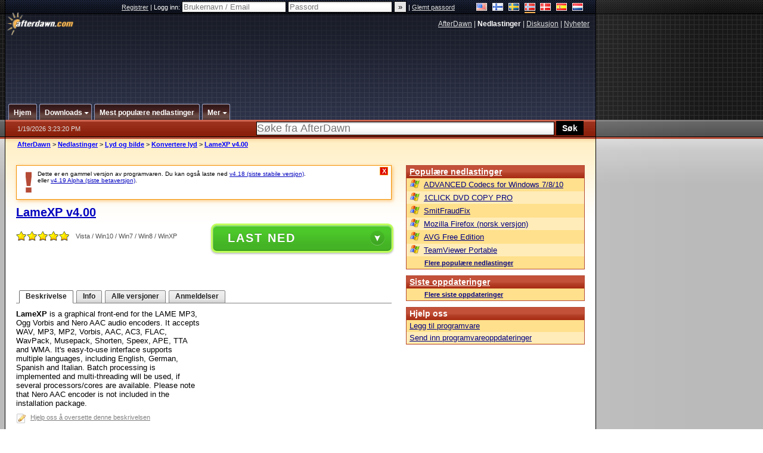

--- FILE ---
content_type: text/html;charset=windows-1252
request_url: https://no.afterdawn.com/nedlastinger/lyd_video/konvertere_lyd/lamexp.cfm/v4_00
body_size: 22907
content:


















	
	

		

		
<!-- going into secondary template -->







	<!DOCTYPE html PUBLIC "-//W3C//DTD XHTML 1.0 Strict//EN" "https://www.w3.org/TR/xhtml1/DTD/xhtml1-strict.dtd">

<html xmlns="https://www.w3.org/1999/xhtml" xml:lang="no" xmlns:og="https://opengraphprotocol.org/schema/" xmlns:fb="https://www.facebook.com/2008/fbml">


	<head>
		<meta http-equiv="X-UA-Compatible" content="IE=9; IE=8; IE=7; IE=EDGE" />
		<title>Last ned LameXP v4.00 - AfterDawn: Programvarenedlastinger</title>
		<meta http-equiv="Content-Type" content="text/html; charset=windows-1252" />
		
			
			
<script type="text/javascript">(window.NREUM||(NREUM={})).init={ajax:{deny_list:["bam.nr-data.net"]},feature_flags:["soft_nav"]};(window.NREUM||(NREUM={})).loader_config={licenseKey:"a60c345c66",applicationID:"68128913",browserID:"73307292"};;/*! For license information please see nr-loader-rum-1.308.0.min.js.LICENSE.txt */
(()=>{var e,t,r={163:(e,t,r)=>{"use strict";r.d(t,{j:()=>E});var n=r(384),i=r(1741);var a=r(2555);r(860).K7.genericEvents;const s="experimental.resources",o="register",c=e=>{if(!e||"string"!=typeof e)return!1;try{document.createDocumentFragment().querySelector(e)}catch{return!1}return!0};var d=r(2614),u=r(944),l=r(8122);const f="[data-nr-mask]",g=e=>(0,l.a)(e,(()=>{const e={feature_flags:[],experimental:{allow_registered_children:!1,resources:!1},mask_selector:"*",block_selector:"[data-nr-block]",mask_input_options:{color:!1,date:!1,"datetime-local":!1,email:!1,month:!1,number:!1,range:!1,search:!1,tel:!1,text:!1,time:!1,url:!1,week:!1,textarea:!1,select:!1,password:!0}};return{ajax:{deny_list:void 0,block_internal:!0,enabled:!0,autoStart:!0},api:{get allow_registered_children(){return e.feature_flags.includes(o)||e.experimental.allow_registered_children},set allow_registered_children(t){e.experimental.allow_registered_children=t},duplicate_registered_data:!1},browser_consent_mode:{enabled:!1},distributed_tracing:{enabled:void 0,exclude_newrelic_header:void 0,cors_use_newrelic_header:void 0,cors_use_tracecontext_headers:void 0,allowed_origins:void 0},get feature_flags(){return e.feature_flags},set feature_flags(t){e.feature_flags=t},generic_events:{enabled:!0,autoStart:!0},harvest:{interval:30},jserrors:{enabled:!0,autoStart:!0},logging:{enabled:!0,autoStart:!0},metrics:{enabled:!0,autoStart:!0},obfuscate:void 0,page_action:{enabled:!0},page_view_event:{enabled:!0,autoStart:!0},page_view_timing:{enabled:!0,autoStart:!0},performance:{capture_marks:!1,capture_measures:!1,capture_detail:!0,resources:{get enabled(){return e.feature_flags.includes(s)||e.experimental.resources},set enabled(t){e.experimental.resources=t},asset_types:[],first_party_domains:[],ignore_newrelic:!0}},privacy:{cookies_enabled:!0},proxy:{assets:void 0,beacon:void 0},session:{expiresMs:d.wk,inactiveMs:d.BB},session_replay:{autoStart:!0,enabled:!1,preload:!1,sampling_rate:10,error_sampling_rate:100,collect_fonts:!1,inline_images:!1,fix_stylesheets:!0,mask_all_inputs:!0,get mask_text_selector(){return e.mask_selector},set mask_text_selector(t){c(t)?e.mask_selector="".concat(t,",").concat(f):""===t||null===t?e.mask_selector=f:(0,u.R)(5,t)},get block_class(){return"nr-block"},get ignore_class(){return"nr-ignore"},get mask_text_class(){return"nr-mask"},get block_selector(){return e.block_selector},set block_selector(t){c(t)?e.block_selector+=",".concat(t):""!==t&&(0,u.R)(6,t)},get mask_input_options(){return e.mask_input_options},set mask_input_options(t){t&&"object"==typeof t?e.mask_input_options={...t,password:!0}:(0,u.R)(7,t)}},session_trace:{enabled:!0,autoStart:!0},soft_navigations:{enabled:!0,autoStart:!0},spa:{enabled:!0,autoStart:!0},ssl:void 0,user_actions:{enabled:!0,elementAttributes:["id","className","tagName","type"]}}})());var p=r(6154),m=r(9324);let h=0;const v={buildEnv:m.F3,distMethod:m.Xs,version:m.xv,originTime:p.WN},b={consented:!1},y={appMetadata:{},get consented(){return this.session?.state?.consent||b.consented},set consented(e){b.consented=e},customTransaction:void 0,denyList:void 0,disabled:!1,harvester:void 0,isolatedBacklog:!1,isRecording:!1,loaderType:void 0,maxBytes:3e4,obfuscator:void 0,onerror:void 0,ptid:void 0,releaseIds:{},session:void 0,timeKeeper:void 0,registeredEntities:[],jsAttributesMetadata:{bytes:0},get harvestCount(){return++h}},_=e=>{const t=(0,l.a)(e,y),r=Object.keys(v).reduce((e,t)=>(e[t]={value:v[t],writable:!1,configurable:!0,enumerable:!0},e),{});return Object.defineProperties(t,r)};var w=r(5701);const x=e=>{const t=e.startsWith("http");e+="/",r.p=t?e:"https://"+e};var R=r(7836),k=r(3241);const A={accountID:void 0,trustKey:void 0,agentID:void 0,licenseKey:void 0,applicationID:void 0,xpid:void 0},S=e=>(0,l.a)(e,A),T=new Set;function E(e,t={},r,s){let{init:o,info:c,loader_config:d,runtime:u={},exposed:l=!0}=t;if(!c){const e=(0,n.pV)();o=e.init,c=e.info,d=e.loader_config}e.init=g(o||{}),e.loader_config=S(d||{}),c.jsAttributes??={},p.bv&&(c.jsAttributes.isWorker=!0),e.info=(0,a.D)(c);const f=e.init,m=[c.beacon,c.errorBeacon];T.has(e.agentIdentifier)||(f.proxy.assets&&(x(f.proxy.assets),m.push(f.proxy.assets)),f.proxy.beacon&&m.push(f.proxy.beacon),e.beacons=[...m],function(e){const t=(0,n.pV)();Object.getOwnPropertyNames(i.W.prototype).forEach(r=>{const n=i.W.prototype[r];if("function"!=typeof n||"constructor"===n)return;let a=t[r];e[r]&&!1!==e.exposed&&"micro-agent"!==e.runtime?.loaderType&&(t[r]=(...t)=>{const n=e[r](...t);return a?a(...t):n})})}(e),(0,n.US)("activatedFeatures",w.B)),u.denyList=[...f.ajax.deny_list||[],...f.ajax.block_internal?m:[]],u.ptid=e.agentIdentifier,u.loaderType=r,e.runtime=_(u),T.has(e.agentIdentifier)||(e.ee=R.ee.get(e.agentIdentifier),e.exposed=l,(0,k.W)({agentIdentifier:e.agentIdentifier,drained:!!w.B?.[e.agentIdentifier],type:"lifecycle",name:"initialize",feature:void 0,data:e.config})),T.add(e.agentIdentifier)}},384:(e,t,r)=>{"use strict";r.d(t,{NT:()=>s,US:()=>u,Zm:()=>o,bQ:()=>d,dV:()=>c,pV:()=>l});var n=r(6154),i=r(1863),a=r(1910);const s={beacon:"bam.nr-data.net",errorBeacon:"bam.nr-data.net"};function o(){return n.gm.NREUM||(n.gm.NREUM={}),void 0===n.gm.newrelic&&(n.gm.newrelic=n.gm.NREUM),n.gm.NREUM}function c(){let e=o();return e.o||(e.o={ST:n.gm.setTimeout,SI:n.gm.setImmediate||n.gm.setInterval,CT:n.gm.clearTimeout,XHR:n.gm.XMLHttpRequest,REQ:n.gm.Request,EV:n.gm.Event,PR:n.gm.Promise,MO:n.gm.MutationObserver,FETCH:n.gm.fetch,WS:n.gm.WebSocket},(0,a.i)(...Object.values(e.o))),e}function d(e,t){let r=o();r.initializedAgents??={},t.initializedAt={ms:(0,i.t)(),date:new Date},r.initializedAgents[e]=t}function u(e,t){o()[e]=t}function l(){return function(){let e=o();const t=e.info||{};e.info={beacon:s.beacon,errorBeacon:s.errorBeacon,...t}}(),function(){let e=o();const t=e.init||{};e.init={...t}}(),c(),function(){let e=o();const t=e.loader_config||{};e.loader_config={...t}}(),o()}},782:(e,t,r)=>{"use strict";r.d(t,{T:()=>n});const n=r(860).K7.pageViewTiming},860:(e,t,r)=>{"use strict";r.d(t,{$J:()=>u,K7:()=>c,P3:()=>d,XX:()=>i,Yy:()=>o,df:()=>a,qY:()=>n,v4:()=>s});const n="events",i="jserrors",a="browser/blobs",s="rum",o="browser/logs",c={ajax:"ajax",genericEvents:"generic_events",jserrors:i,logging:"logging",metrics:"metrics",pageAction:"page_action",pageViewEvent:"page_view_event",pageViewTiming:"page_view_timing",sessionReplay:"session_replay",sessionTrace:"session_trace",softNav:"soft_navigations",spa:"spa"},d={[c.pageViewEvent]:1,[c.pageViewTiming]:2,[c.metrics]:3,[c.jserrors]:4,[c.spa]:5,[c.ajax]:6,[c.sessionTrace]:7,[c.softNav]:8,[c.sessionReplay]:9,[c.logging]:10,[c.genericEvents]:11},u={[c.pageViewEvent]:s,[c.pageViewTiming]:n,[c.ajax]:n,[c.spa]:n,[c.softNav]:n,[c.metrics]:i,[c.jserrors]:i,[c.sessionTrace]:a,[c.sessionReplay]:a,[c.logging]:o,[c.genericEvents]:"ins"}},944:(e,t,r)=>{"use strict";r.d(t,{R:()=>i});var n=r(3241);function i(e,t){"function"==typeof console.debug&&(console.debug("New Relic Warning: https://github.com/newrelic/newrelic-browser-agent/blob/main/docs/warning-codes.md#".concat(e),t),(0,n.W)({agentIdentifier:null,drained:null,type:"data",name:"warn",feature:"warn",data:{code:e,secondary:t}}))}},1687:(e,t,r)=>{"use strict";r.d(t,{Ak:()=>d,Ze:()=>f,x3:()=>u});var n=r(3241),i=r(7836),a=r(3606),s=r(860),o=r(2646);const c={};function d(e,t){const r={staged:!1,priority:s.P3[t]||0};l(e),c[e].get(t)||c[e].set(t,r)}function u(e,t){e&&c[e]&&(c[e].get(t)&&c[e].delete(t),p(e,t,!1),c[e].size&&g(e))}function l(e){if(!e)throw new Error("agentIdentifier required");c[e]||(c[e]=new Map)}function f(e="",t="feature",r=!1){if(l(e),!e||!c[e].get(t)||r)return p(e,t);c[e].get(t).staged=!0,g(e)}function g(e){const t=Array.from(c[e]);t.every(([e,t])=>t.staged)&&(t.sort((e,t)=>e[1].priority-t[1].priority),t.forEach(([t])=>{c[e].delete(t),p(e,t)}))}function p(e,t,r=!0){const s=e?i.ee.get(e):i.ee,c=a.i.handlers;if(!s.aborted&&s.backlog&&c){if((0,n.W)({agentIdentifier:e,type:"lifecycle",name:"drain",feature:t}),r){const e=s.backlog[t],r=c[t];if(r){for(let t=0;e&&t<e.length;++t)m(e[t],r);Object.entries(r).forEach(([e,t])=>{Object.values(t||{}).forEach(t=>{t[0]?.on&&t[0]?.context()instanceof o.y&&t[0].on(e,t[1])})})}}s.isolatedBacklog||delete c[t],s.backlog[t]=null,s.emit("drain-"+t,[])}}function m(e,t){var r=e[1];Object.values(t[r]||{}).forEach(t=>{var r=e[0];if(t[0]===r){var n=t[1],i=e[3],a=e[2];n.apply(i,a)}})}},1738:(e,t,r)=>{"use strict";r.d(t,{U:()=>g,Y:()=>f});var n=r(3241),i=r(9908),a=r(1863),s=r(944),o=r(5701),c=r(3969),d=r(8362),u=r(860),l=r(4261);function f(e,t,r,a){const f=a||r;!f||f[e]&&f[e]!==d.d.prototype[e]||(f[e]=function(){(0,i.p)(c.xV,["API/"+e+"/called"],void 0,u.K7.metrics,r.ee),(0,n.W)({agentIdentifier:r.agentIdentifier,drained:!!o.B?.[r.agentIdentifier],type:"data",name:"api",feature:l.Pl+e,data:{}});try{return t.apply(this,arguments)}catch(e){(0,s.R)(23,e)}})}function g(e,t,r,n,s){const o=e.info;null===r?delete o.jsAttributes[t]:o.jsAttributes[t]=r,(s||null===r)&&(0,i.p)(l.Pl+n,[(0,a.t)(),t,r],void 0,"session",e.ee)}},1741:(e,t,r)=>{"use strict";r.d(t,{W:()=>a});var n=r(944),i=r(4261);class a{#e(e,...t){if(this[e]!==a.prototype[e])return this[e](...t);(0,n.R)(35,e)}addPageAction(e,t){return this.#e(i.hG,e,t)}register(e){return this.#e(i.eY,e)}recordCustomEvent(e,t){return this.#e(i.fF,e,t)}setPageViewName(e,t){return this.#e(i.Fw,e,t)}setCustomAttribute(e,t,r){return this.#e(i.cD,e,t,r)}noticeError(e,t){return this.#e(i.o5,e,t)}setUserId(e,t=!1){return this.#e(i.Dl,e,t)}setApplicationVersion(e){return this.#e(i.nb,e)}setErrorHandler(e){return this.#e(i.bt,e)}addRelease(e,t){return this.#e(i.k6,e,t)}log(e,t){return this.#e(i.$9,e,t)}start(){return this.#e(i.d3)}finished(e){return this.#e(i.BL,e)}recordReplay(){return this.#e(i.CH)}pauseReplay(){return this.#e(i.Tb)}addToTrace(e){return this.#e(i.U2,e)}setCurrentRouteName(e){return this.#e(i.PA,e)}interaction(e){return this.#e(i.dT,e)}wrapLogger(e,t,r){return this.#e(i.Wb,e,t,r)}measure(e,t){return this.#e(i.V1,e,t)}consent(e){return this.#e(i.Pv,e)}}},1863:(e,t,r)=>{"use strict";function n(){return Math.floor(performance.now())}r.d(t,{t:()=>n})},1910:(e,t,r)=>{"use strict";r.d(t,{i:()=>a});var n=r(944);const i=new Map;function a(...e){return e.every(e=>{if(i.has(e))return i.get(e);const t="function"==typeof e?e.toString():"",r=t.includes("[native code]"),a=t.includes("nrWrapper");return r||a||(0,n.R)(64,e?.name||t),i.set(e,r),r})}},2555:(e,t,r)=>{"use strict";r.d(t,{D:()=>o,f:()=>s});var n=r(384),i=r(8122);const a={beacon:n.NT.beacon,errorBeacon:n.NT.errorBeacon,licenseKey:void 0,applicationID:void 0,sa:void 0,queueTime:void 0,applicationTime:void 0,ttGuid:void 0,user:void 0,account:void 0,product:void 0,extra:void 0,jsAttributes:{},userAttributes:void 0,atts:void 0,transactionName:void 0,tNamePlain:void 0};function s(e){try{return!!e.licenseKey&&!!e.errorBeacon&&!!e.applicationID}catch(e){return!1}}const o=e=>(0,i.a)(e,a)},2614:(e,t,r)=>{"use strict";r.d(t,{BB:()=>s,H3:()=>n,g:()=>d,iL:()=>c,tS:()=>o,uh:()=>i,wk:()=>a});const n="NRBA",i="SESSION",a=144e5,s=18e5,o={STARTED:"session-started",PAUSE:"session-pause",RESET:"session-reset",RESUME:"session-resume",UPDATE:"session-update"},c={SAME_TAB:"same-tab",CROSS_TAB:"cross-tab"},d={OFF:0,FULL:1,ERROR:2}},2646:(e,t,r)=>{"use strict";r.d(t,{y:()=>n});class n{constructor(e){this.contextId=e}}},2843:(e,t,r)=>{"use strict";r.d(t,{G:()=>a,u:()=>i});var n=r(3878);function i(e,t=!1,r,i){(0,n.DD)("visibilitychange",function(){if(t)return void("hidden"===document.visibilityState&&e());e(document.visibilityState)},r,i)}function a(e,t,r){(0,n.sp)("pagehide",e,t,r)}},3241:(e,t,r)=>{"use strict";r.d(t,{W:()=>a});var n=r(6154);const i="newrelic";function a(e={}){try{n.gm.dispatchEvent(new CustomEvent(i,{detail:e}))}catch(e){}}},3606:(e,t,r)=>{"use strict";r.d(t,{i:()=>a});var n=r(9908);a.on=s;var i=a.handlers={};function a(e,t,r,a){s(a||n.d,i,e,t,r)}function s(e,t,r,i,a){a||(a="feature"),e||(e=n.d);var s=t[a]=t[a]||{};(s[r]=s[r]||[]).push([e,i])}},3878:(e,t,r)=>{"use strict";function n(e,t){return{capture:e,passive:!1,signal:t}}function i(e,t,r=!1,i){window.addEventListener(e,t,n(r,i))}function a(e,t,r=!1,i){document.addEventListener(e,t,n(r,i))}r.d(t,{DD:()=>a,jT:()=>n,sp:()=>i})},3969:(e,t,r)=>{"use strict";r.d(t,{TZ:()=>n,XG:()=>o,rs:()=>i,xV:()=>s,z_:()=>a});const n=r(860).K7.metrics,i="sm",a="cm",s="storeSupportabilityMetrics",o="storeEventMetrics"},4234:(e,t,r)=>{"use strict";r.d(t,{W:()=>a});var n=r(7836),i=r(1687);class a{constructor(e,t){this.agentIdentifier=e,this.ee=n.ee.get(e),this.featureName=t,this.blocked=!1}deregisterDrain(){(0,i.x3)(this.agentIdentifier,this.featureName)}}},4261:(e,t,r)=>{"use strict";r.d(t,{$9:()=>d,BL:()=>o,CH:()=>g,Dl:()=>_,Fw:()=>y,PA:()=>h,Pl:()=>n,Pv:()=>k,Tb:()=>l,U2:()=>a,V1:()=>R,Wb:()=>x,bt:()=>b,cD:()=>v,d3:()=>w,dT:()=>c,eY:()=>p,fF:()=>f,hG:()=>i,k6:()=>s,nb:()=>m,o5:()=>u});const n="api-",i="addPageAction",a="addToTrace",s="addRelease",o="finished",c="interaction",d="log",u="noticeError",l="pauseReplay",f="recordCustomEvent",g="recordReplay",p="register",m="setApplicationVersion",h="setCurrentRouteName",v="setCustomAttribute",b="setErrorHandler",y="setPageViewName",_="setUserId",w="start",x="wrapLogger",R="measure",k="consent"},5289:(e,t,r)=>{"use strict";r.d(t,{GG:()=>s,Qr:()=>c,sB:()=>o});var n=r(3878),i=r(6389);function a(){return"undefined"==typeof document||"complete"===document.readyState}function s(e,t){if(a())return e();const r=(0,i.J)(e),s=setInterval(()=>{a()&&(clearInterval(s),r())},500);(0,n.sp)("load",r,t)}function o(e){if(a())return e();(0,n.DD)("DOMContentLoaded",e)}function c(e){if(a())return e();(0,n.sp)("popstate",e)}},5607:(e,t,r)=>{"use strict";r.d(t,{W:()=>n});const n=(0,r(9566).bz)()},5701:(e,t,r)=>{"use strict";r.d(t,{B:()=>a,t:()=>s});var n=r(3241);const i=new Set,a={};function s(e,t){const r=t.agentIdentifier;a[r]??={},e&&"object"==typeof e&&(i.has(r)||(t.ee.emit("rumresp",[e]),a[r]=e,i.add(r),(0,n.W)({agentIdentifier:r,loaded:!0,drained:!0,type:"lifecycle",name:"load",feature:void 0,data:e})))}},6154:(e,t,r)=>{"use strict";r.d(t,{OF:()=>c,RI:()=>i,WN:()=>u,bv:()=>a,eN:()=>l,gm:()=>s,mw:()=>o,sb:()=>d});var n=r(1863);const i="undefined"!=typeof window&&!!window.document,a="undefined"!=typeof WorkerGlobalScope&&("undefined"!=typeof self&&self instanceof WorkerGlobalScope&&self.navigator instanceof WorkerNavigator||"undefined"!=typeof globalThis&&globalThis instanceof WorkerGlobalScope&&globalThis.navigator instanceof WorkerNavigator),s=i?window:"undefined"!=typeof WorkerGlobalScope&&("undefined"!=typeof self&&self instanceof WorkerGlobalScope&&self||"undefined"!=typeof globalThis&&globalThis instanceof WorkerGlobalScope&&globalThis),o=Boolean("hidden"===s?.document?.visibilityState),c=/iPad|iPhone|iPod/.test(s.navigator?.userAgent),d=c&&"undefined"==typeof SharedWorker,u=((()=>{const e=s.navigator?.userAgent?.match(/Firefox[/\s](\d+\.\d+)/);Array.isArray(e)&&e.length>=2&&e[1]})(),Date.now()-(0,n.t)()),l=()=>"undefined"!=typeof PerformanceNavigationTiming&&s?.performance?.getEntriesByType("navigation")?.[0]?.responseStart},6389:(e,t,r)=>{"use strict";function n(e,t=500,r={}){const n=r?.leading||!1;let i;return(...r)=>{n&&void 0===i&&(e.apply(this,r),i=setTimeout(()=>{i=clearTimeout(i)},t)),n||(clearTimeout(i),i=setTimeout(()=>{e.apply(this,r)},t))}}function i(e){let t=!1;return(...r)=>{t||(t=!0,e.apply(this,r))}}r.d(t,{J:()=>i,s:()=>n})},6630:(e,t,r)=>{"use strict";r.d(t,{T:()=>n});const n=r(860).K7.pageViewEvent},7699:(e,t,r)=>{"use strict";r.d(t,{It:()=>a,KC:()=>o,No:()=>i,qh:()=>s});var n=r(860);const i=16e3,a=1e6,s="SESSION_ERROR",o={[n.K7.logging]:!0,[n.K7.genericEvents]:!1,[n.K7.jserrors]:!1,[n.K7.ajax]:!1}},7836:(e,t,r)=>{"use strict";r.d(t,{P:()=>o,ee:()=>c});var n=r(384),i=r(8990),a=r(2646),s=r(5607);const o="nr@context:".concat(s.W),c=function e(t,r){var n={},s={},u={},l=!1;try{l=16===r.length&&d.initializedAgents?.[r]?.runtime.isolatedBacklog}catch(e){}var f={on:p,addEventListener:p,removeEventListener:function(e,t){var r=n[e];if(!r)return;for(var i=0;i<r.length;i++)r[i]===t&&r.splice(i,1)},emit:function(e,r,n,i,a){!1!==a&&(a=!0);if(c.aborted&&!i)return;t&&a&&t.emit(e,r,n);var o=g(n);m(e).forEach(e=>{e.apply(o,r)});var d=v()[s[e]];d&&d.push([f,e,r,o]);return o},get:h,listeners:m,context:g,buffer:function(e,t){const r=v();if(t=t||"feature",f.aborted)return;Object.entries(e||{}).forEach(([e,n])=>{s[n]=t,t in r||(r[t]=[])})},abort:function(){f._aborted=!0,Object.keys(f.backlog).forEach(e=>{delete f.backlog[e]})},isBuffering:function(e){return!!v()[s[e]]},debugId:r,backlog:l?{}:t&&"object"==typeof t.backlog?t.backlog:{},isolatedBacklog:l};return Object.defineProperty(f,"aborted",{get:()=>{let e=f._aborted||!1;return e||(t&&(e=t.aborted),e)}}),f;function g(e){return e&&e instanceof a.y?e:e?(0,i.I)(e,o,()=>new a.y(o)):new a.y(o)}function p(e,t){n[e]=m(e).concat(t)}function m(e){return n[e]||[]}function h(t){return u[t]=u[t]||e(f,t)}function v(){return f.backlog}}(void 0,"globalEE"),d=(0,n.Zm)();d.ee||(d.ee=c)},8122:(e,t,r)=>{"use strict";r.d(t,{a:()=>i});var n=r(944);function i(e,t){try{if(!e||"object"!=typeof e)return(0,n.R)(3);if(!t||"object"!=typeof t)return(0,n.R)(4);const r=Object.create(Object.getPrototypeOf(t),Object.getOwnPropertyDescriptors(t)),a=0===Object.keys(r).length?e:r;for(let s in a)if(void 0!==e[s])try{if(null===e[s]){r[s]=null;continue}Array.isArray(e[s])&&Array.isArray(t[s])?r[s]=Array.from(new Set([...e[s],...t[s]])):"object"==typeof e[s]&&"object"==typeof t[s]?r[s]=i(e[s],t[s]):r[s]=e[s]}catch(e){r[s]||(0,n.R)(1,e)}return r}catch(e){(0,n.R)(2,e)}}},8362:(e,t,r)=>{"use strict";r.d(t,{d:()=>a});var n=r(9566),i=r(1741);class a extends i.W{agentIdentifier=(0,n.LA)(16)}},8374:(e,t,r)=>{r.nc=(()=>{try{return document?.currentScript?.nonce}catch(e){}return""})()},8990:(e,t,r)=>{"use strict";r.d(t,{I:()=>i});var n=Object.prototype.hasOwnProperty;function i(e,t,r){if(n.call(e,t))return e[t];var i=r();if(Object.defineProperty&&Object.keys)try{return Object.defineProperty(e,t,{value:i,writable:!0,enumerable:!1}),i}catch(e){}return e[t]=i,i}},9324:(e,t,r)=>{"use strict";r.d(t,{F3:()=>i,Xs:()=>a,xv:()=>n});const n="1.308.0",i="PROD",a="CDN"},9566:(e,t,r)=>{"use strict";r.d(t,{LA:()=>o,bz:()=>s});var n=r(6154);const i="xxxxxxxx-xxxx-4xxx-yxxx-xxxxxxxxxxxx";function a(e,t){return e?15&e[t]:16*Math.random()|0}function s(){const e=n.gm?.crypto||n.gm?.msCrypto;let t,r=0;return e&&e.getRandomValues&&(t=e.getRandomValues(new Uint8Array(30))),i.split("").map(e=>"x"===e?a(t,r++).toString(16):"y"===e?(3&a()|8).toString(16):e).join("")}function o(e){const t=n.gm?.crypto||n.gm?.msCrypto;let r,i=0;t&&t.getRandomValues&&(r=t.getRandomValues(new Uint8Array(e)));const s=[];for(var o=0;o<e;o++)s.push(a(r,i++).toString(16));return s.join("")}},9908:(e,t,r)=>{"use strict";r.d(t,{d:()=>n,p:()=>i});var n=r(7836).ee.get("handle");function i(e,t,r,i,a){a?(a.buffer([e],i),a.emit(e,t,r)):(n.buffer([e],i),n.emit(e,t,r))}}},n={};function i(e){var t=n[e];if(void 0!==t)return t.exports;var a=n[e]={exports:{}};return r[e](a,a.exports,i),a.exports}i.m=r,i.d=(e,t)=>{for(var r in t)i.o(t,r)&&!i.o(e,r)&&Object.defineProperty(e,r,{enumerable:!0,get:t[r]})},i.f={},i.e=e=>Promise.all(Object.keys(i.f).reduce((t,r)=>(i.f[r](e,t),t),[])),i.u=e=>"nr-rum-1.308.0.min.js",i.o=(e,t)=>Object.prototype.hasOwnProperty.call(e,t),e={},t="NRBA-1.308.0.PROD:",i.l=(r,n,a,s)=>{if(e[r])e[r].push(n);else{var o,c;if(void 0!==a)for(var d=document.getElementsByTagName("script"),u=0;u<d.length;u++){var l=d[u];if(l.getAttribute("src")==r||l.getAttribute("data-webpack")==t+a){o=l;break}}if(!o){c=!0;var f={296:"sha512-+MIMDsOcckGXa1EdWHqFNv7P+JUkd5kQwCBr3KE6uCvnsBNUrdSt4a/3/L4j4TxtnaMNjHpza2/erNQbpacJQA=="};(o=document.createElement("script")).charset="utf-8",i.nc&&o.setAttribute("nonce",i.nc),o.setAttribute("data-webpack",t+a),o.src=r,0!==o.src.indexOf(window.location.origin+"/")&&(o.crossOrigin="anonymous"),f[s]&&(o.integrity=f[s])}e[r]=[n];var g=(t,n)=>{o.onerror=o.onload=null,clearTimeout(p);var i=e[r];if(delete e[r],o.parentNode&&o.parentNode.removeChild(o),i&&i.forEach(e=>e(n)),t)return t(n)},p=setTimeout(g.bind(null,void 0,{type:"timeout",target:o}),12e4);o.onerror=g.bind(null,o.onerror),o.onload=g.bind(null,o.onload),c&&document.head.appendChild(o)}},i.r=e=>{"undefined"!=typeof Symbol&&Symbol.toStringTag&&Object.defineProperty(e,Symbol.toStringTag,{value:"Module"}),Object.defineProperty(e,"__esModule",{value:!0})},i.p="https://js-agent.newrelic.com/",(()=>{var e={374:0,840:0};i.f.j=(t,r)=>{var n=i.o(e,t)?e[t]:void 0;if(0!==n)if(n)r.push(n[2]);else{var a=new Promise((r,i)=>n=e[t]=[r,i]);r.push(n[2]=a);var s=i.p+i.u(t),o=new Error;i.l(s,r=>{if(i.o(e,t)&&(0!==(n=e[t])&&(e[t]=void 0),n)){var a=r&&("load"===r.type?"missing":r.type),s=r&&r.target&&r.target.src;o.message="Loading chunk "+t+" failed: ("+a+": "+s+")",o.name="ChunkLoadError",o.type=a,o.request=s,n[1](o)}},"chunk-"+t,t)}};var t=(t,r)=>{var n,a,[s,o,c]=r,d=0;if(s.some(t=>0!==e[t])){for(n in o)i.o(o,n)&&(i.m[n]=o[n]);if(c)c(i)}for(t&&t(r);d<s.length;d++)a=s[d],i.o(e,a)&&e[a]&&e[a][0](),e[a]=0},r=self["webpackChunk:NRBA-1.308.0.PROD"]=self["webpackChunk:NRBA-1.308.0.PROD"]||[];r.forEach(t.bind(null,0)),r.push=t.bind(null,r.push.bind(r))})(),(()=>{"use strict";i(8374);var e=i(8362),t=i(860);const r=Object.values(t.K7);var n=i(163);var a=i(9908),s=i(1863),o=i(4261),c=i(1738);var d=i(1687),u=i(4234),l=i(5289),f=i(6154),g=i(944),p=i(384);const m=e=>f.RI&&!0===e?.privacy.cookies_enabled;function h(e){return!!(0,p.dV)().o.MO&&m(e)&&!0===e?.session_trace.enabled}var v=i(6389),b=i(7699);class y extends u.W{constructor(e,t){super(e.agentIdentifier,t),this.agentRef=e,this.abortHandler=void 0,this.featAggregate=void 0,this.loadedSuccessfully=void 0,this.onAggregateImported=new Promise(e=>{this.loadedSuccessfully=e}),this.deferred=Promise.resolve(),!1===e.init[this.featureName].autoStart?this.deferred=new Promise((t,r)=>{this.ee.on("manual-start-all",(0,v.J)(()=>{(0,d.Ak)(e.agentIdentifier,this.featureName),t()}))}):(0,d.Ak)(e.agentIdentifier,t)}importAggregator(e,t,r={}){if(this.featAggregate)return;const n=async()=>{let n;await this.deferred;try{if(m(e.init)){const{setupAgentSession:t}=await i.e(296).then(i.bind(i,3305));n=t(e)}}catch(e){(0,g.R)(20,e),this.ee.emit("internal-error",[e]),(0,a.p)(b.qh,[e],void 0,this.featureName,this.ee)}try{if(!this.#t(this.featureName,n,e.init))return(0,d.Ze)(this.agentIdentifier,this.featureName),void this.loadedSuccessfully(!1);const{Aggregate:i}=await t();this.featAggregate=new i(e,r),e.runtime.harvester.initializedAggregates.push(this.featAggregate),this.loadedSuccessfully(!0)}catch(e){(0,g.R)(34,e),this.abortHandler?.(),(0,d.Ze)(this.agentIdentifier,this.featureName,!0),this.loadedSuccessfully(!1),this.ee&&this.ee.abort()}};f.RI?(0,l.GG)(()=>n(),!0):n()}#t(e,r,n){if(this.blocked)return!1;switch(e){case t.K7.sessionReplay:return h(n)&&!!r;case t.K7.sessionTrace:return!!r;default:return!0}}}var _=i(6630),w=i(2614),x=i(3241);class R extends y{static featureName=_.T;constructor(e){var t;super(e,_.T),this.setupInspectionEvents(e.agentIdentifier),t=e,(0,c.Y)(o.Fw,function(e,r){"string"==typeof e&&("/"!==e.charAt(0)&&(e="/"+e),t.runtime.customTransaction=(r||"http://custom.transaction")+e,(0,a.p)(o.Pl+o.Fw,[(0,s.t)()],void 0,void 0,t.ee))},t),this.importAggregator(e,()=>i.e(296).then(i.bind(i,3943)))}setupInspectionEvents(e){const t=(t,r)=>{t&&(0,x.W)({agentIdentifier:e,timeStamp:t.timeStamp,loaded:"complete"===t.target.readyState,type:"window",name:r,data:t.target.location+""})};(0,l.sB)(e=>{t(e,"DOMContentLoaded")}),(0,l.GG)(e=>{t(e,"load")}),(0,l.Qr)(e=>{t(e,"navigate")}),this.ee.on(w.tS.UPDATE,(t,r)=>{(0,x.W)({agentIdentifier:e,type:"lifecycle",name:"session",data:r})})}}class k extends e.d{constructor(e){var t;(super(),f.gm)?(this.features={},(0,p.bQ)(this.agentIdentifier,this),this.desiredFeatures=new Set(e.features||[]),this.desiredFeatures.add(R),(0,n.j)(this,e,e.loaderType||"agent"),t=this,(0,c.Y)(o.cD,function(e,r,n=!1){if("string"==typeof e){if(["string","number","boolean"].includes(typeof r)||null===r)return(0,c.U)(t,e,r,o.cD,n);(0,g.R)(40,typeof r)}else(0,g.R)(39,typeof e)},t),function(e){(0,c.Y)(o.Dl,function(t,r=!1){if("string"!=typeof t&&null!==t)return void(0,g.R)(41,typeof t);const n=e.info.jsAttributes["enduser.id"];r&&null!=n&&n!==t?(0,a.p)(o.Pl+"setUserIdAndResetSession",[t],void 0,"session",e.ee):(0,c.U)(e,"enduser.id",t,o.Dl,!0)},e)}(this),function(e){(0,c.Y)(o.nb,function(t){if("string"==typeof t||null===t)return(0,c.U)(e,"application.version",t,o.nb,!1);(0,g.R)(42,typeof t)},e)}(this),function(e){(0,c.Y)(o.d3,function(){e.ee.emit("manual-start-all")},e)}(this),function(e){(0,c.Y)(o.Pv,function(t=!0){if("boolean"==typeof t){if((0,a.p)(o.Pl+o.Pv,[t],void 0,"session",e.ee),e.runtime.consented=t,t){const t=e.features.page_view_event;t.onAggregateImported.then(e=>{const r=t.featAggregate;e&&!r.sentRum&&r.sendRum()})}}else(0,g.R)(65,typeof t)},e)}(this),this.run()):(0,g.R)(21)}get config(){return{info:this.info,init:this.init,loader_config:this.loader_config,runtime:this.runtime}}get api(){return this}run(){try{const e=function(e){const t={};return r.forEach(r=>{t[r]=!!e[r]?.enabled}),t}(this.init),n=[...this.desiredFeatures];n.sort((e,r)=>t.P3[e.featureName]-t.P3[r.featureName]),n.forEach(r=>{if(!e[r.featureName]&&r.featureName!==t.K7.pageViewEvent)return;if(r.featureName===t.K7.spa)return void(0,g.R)(67);const n=function(e){switch(e){case t.K7.ajax:return[t.K7.jserrors];case t.K7.sessionTrace:return[t.K7.ajax,t.K7.pageViewEvent];case t.K7.sessionReplay:return[t.K7.sessionTrace];case t.K7.pageViewTiming:return[t.K7.pageViewEvent];default:return[]}}(r.featureName).filter(e=>!(e in this.features));n.length>0&&(0,g.R)(36,{targetFeature:r.featureName,missingDependencies:n}),this.features[r.featureName]=new r(this)})}catch(e){(0,g.R)(22,e);for(const e in this.features)this.features[e].abortHandler?.();const t=(0,p.Zm)();delete t.initializedAgents[this.agentIdentifier]?.features,delete this.sharedAggregator;return t.ee.get(this.agentIdentifier).abort(),!1}}}var A=i(2843),S=i(782);class T extends y{static featureName=S.T;constructor(e){super(e,S.T),f.RI&&((0,A.u)(()=>(0,a.p)("docHidden",[(0,s.t)()],void 0,S.T,this.ee),!0),(0,A.G)(()=>(0,a.p)("winPagehide",[(0,s.t)()],void 0,S.T,this.ee)),this.importAggregator(e,()=>i.e(296).then(i.bind(i,2117))))}}var E=i(3969);class I extends y{static featureName=E.TZ;constructor(e){super(e,E.TZ),f.RI&&document.addEventListener("securitypolicyviolation",e=>{(0,a.p)(E.xV,["Generic/CSPViolation/Detected"],void 0,this.featureName,this.ee)}),this.importAggregator(e,()=>i.e(296).then(i.bind(i,9623)))}}new k({features:[R,T,I],loaderType:"lite"})})()})();</script>
			
		
		<link rel="shortcut icon" href="https://cdn.afterdawn.fi/v4/favicon.ico" />
		<link rel="apple-touch-icon" href="https://cdn.afterdawn.fi/v3/apple-touch-icon.png" type="image/png" />
		

		
			<link rel="preload" href="https://cdn.afterdawn.fi/min/g=dlcss&amp;1517511513" as="style">
			<link rel="stylesheet" type="text/css" href="https://cdn.afterdawn.fi/min/g=dlcss&amp;1517511513" />
		
<!--[if lte IE 7]>
<style type="text/css">#base-2 .centerSection { z-index: 6 !important; }</style>
<![endif]-->

		
			
	
		
			
			<link rel="stylesheet" type="text/css" href="https://cdn.afterdawn.fi/v4/styles/custom_dl.cdn.css?2026119" />
			<link rel="stylesheet" type="text/css" href="https://cdn.afterdawn.fi/filepedia_fin/search_component.css?2026119" />
		
	
	
	
	
	
		<link rel="alternate" hreflang="nl" href="https://nl.afterdawn.com/downloads/beeld_geluid/audio_converteren/lamexp.cfm">
	
	
		<link rel="alternate" hreflang="da" href="https://www.afterdawn.dk/downloads/audio_video/konverter_lyd/lamexp.cfm">
	
	
		<link rel="alternate" hreflang="fi" href="https://www.download.fi/audio_video/musiikkiformaatin_muunnos/lamexp.cfm">
	
	
		<link rel="alternate" hreflang="sv" href="http://sv.afterdawn.com/programvara/ljudprogram/ljud_enkoder/lamexp.cfm">
	
	
		<link rel="alternate" hreflang="en" href="https://www.afterdawn.com/software/audio_video/convert_audio/lamexp.cfm">
	
	
	
				<meta name="robots" content="noindex" />
			
			<meta property="og:title" content="LameXP" />
			<meta property="og:type" content="article" />
			<meta property="og:url" content="https://no.afterdawn.com/nedlastinger/lyd_video/konvertere_lyd/lamexp.cfm/v4_00" />
				<meta property="og:image" content="https://cdn.afterdawn.fi/screenshots/normal/3346.jpg" /> 
			<meta property="og:site_name" content="AfterDawn Norge" />
			<meta property="fb:page_id" content="190775057636581" />
			<meta property="fb:admins" content="722839037" />
		
		
		

		

		<meta http-equiv="Content-Language" content="no" />
		<meta name="Author" content="AfterDawn.com" />
		

		
			<link rel="alternate" type="application/rss+xml" href="http://rss.afterdawn.com/software_updates.xml" title="AfterDawn: Software updates" />
		
		
		
		
		<script type="text/javascript" src="https://ajax.googleapis.com/ajax/libs/jquery/1.12.4/jquery.min.js"></script>


		

		

		

		


		

		
			
				<style type="text/css" media="only screen and (min-width: 0px) and (max-width: 1350px)">
					.centerSection { margin-left: 8px; }
					#base-glow { background-position: -296px 0; }
					#base-glow { background-position: -296px 0; }
					#base-1 { background-position: 1px -60px; }
					#base-2 { background-position: 4px bottom; }
					#newsletterBar .content { margin-left: 0 !important; }
					#newsletterBar .shareButtons { right: 10px; }
				</style>
			
		

		
			<style type="text/css" media="only screen and (min-width: 0px) and (max-width: 960px)">
				#newsletterBar { display: none !important; }
			</style>
		


	



		<script type='text/javascript'>
			/*! viewportSize | Author: Tyson Matanich, 2013 | License: MIT */
			(function(n){n.viewportSize={},n.viewportSize.getHeight=function(){return t("Height")},n.viewportSize.getWidth=function(){return t("Width")};var t=function(t){var f,o=t.toLowerCase(),e=n.document,i=e.documentElement,r,u;return n["inner"+t]===undefined?f=i["client"+t]:n["inner"+t]!=i["client"+t]?(r=e.createElement("body"),r.id="vpw-test-b",r.style.cssText="overflow:scroll",u=e.createElement("div"),u.id="vpw-test-d",u.style.cssText="position:absolute;top:-1000px",u.innerHTML="<style>@media("+o+":"+i["client"+t]+"px){body#vpw-test-b div#vpw-test-d{"+o+":7px!important}}<\/style>",r.appendChild(u),i.insertBefore(r,e.head),f=u["offset"+t]==7?i["client"+t]:n["inner"+t],i.removeChild(r)):f=n["inner"+t],f}})(this);

			var viewportWidth = window.viewportSize.getWidth();
			var isTouch = false;

			if ( 'querySelector' in document && 'addEventListener' in window ) {
				document.documentElement.className = document.documentElement.className.replace("nojs","js");
			}
			if ( ('ontouchstart' in window) || (window.DocumentTouch && document instanceof DocumentTouch) || !!(navigator.msMaxTouchPoints) || (navigator.userAgent.search(/IEMobile/) > 0)  ) {
				document.documentElement.className = document.documentElement.className.replace("notouch","touch");
				isTouch = true;
			}
			if(viewportWidth <= 1184) {
				var hideSkyScraper = true;
			}
		</script>
		<style>
			@media (max-width: 1184px) {
				#ad-right-160x600-placeholder {
					display: none !important;
				}
			}
		</style>
		

		

	</head>

	<body class="large not-logged">
		<noscript> 
			<style type="text/css">
				.requiresJavascript { display: none;}
			</style>
		</noscript>


	
	
		

			<!-- Google tag (gtag.js) -->
			<script async src="https://www.googletagmanager.com/gtag/js?id=G-1"></script>
			<script>
			  window.dataLayer = window.dataLayer || [];
			  function gtag(){dataLayer.push(arguments);}
			  gtag('js', new Date());

			  gtag('config', 'G-LE73KG4LDN');
			</script>
		
		

	

	

<div id="loginInfoContainer">
	<div id="loginInfoBox"></div>
</div>






	











	<div id="base-main">
		<div id="base-glow">
			
		</div>
		<div id="base-header">
			<div id="base-1"><div class="centerSection">
	<div id="userBar">
		<table>
			<tr>
				
				<td id="header-top-help">
					
						&nbsp;
					
				</td>
				<td id="header-top-login">
					
						<div class="login">
	
		<span id="topBarLoginText" style="display: none;">
			
		</span>

		
			<span id="topBarLoginForm">

				<form id="login" action="https://logginn.afterdawn.com/login.cfm" method="post">
					<p>
					<a href="https://logginn.afterdawn.com/create_new_account.cfm">Registrer</a> |
					<label class="user">
						Logg inn:
						<input name="AD_Nick" type="text" class="user" placeholder="Brukernavn / Email" title="Brukernavn / Email"/>
					</label>
					<label class="password">
						<input name="AD_Password" type="password" class="password" placeholder="Passord" title="Passord"/>
					</label>
					<input type="hidden" name="returnUrl" value="https://no.afterdawn.com/nedlastinger/lyd_video/konvertere_lyd/lamexp.cfm/v4_00" />
					<input type="submit" class="submit" value="&raquo;" />
					| <a href="https://logginn.afterdawn.com/lost_password.cfm">Glemt passord</a>
					</p>
				</form>
			</span>
		
		<div id="topBarLoginIframes" style="display:none;"></div>
	
</div>

					
				</td>
				<td id="header-top-flags">
					

	
		
			<a href="https://www.afterdawn.com" id="flagGB" title="In English" xml:lang="en"><span class="one_flag"></span></a>
		
	
		
			<a href="https://fin.afterdawn.com" id="flagFI" title="Suomeksi" xml:lang="fi"><span class="one_flag"></span></a>
		
	
		
			<a href="http://sv.afterdawn.com" id="flagSE" title="På svenska" xml:lang="sv"><span class="one_flag"></span></a>
		
	
		
			<span class="selected" id="flagNO" title="På norsk"><span class="one_flag"></span></span>
		
	
		
			<a href="https://www.afterdawn.dk" id="flagDA" title="På dansk" xml:lang="da"><span class="one_flag"></span></a>
		
	
		
			<a href="https://es.afterdawn.com" id="flagES" title="En español" xml:lang="es"><span class="one_flag"></span></a>
		
	
		
			<a href="https://nl.afterdawn.com" id="flagNL" title="In het Nederlands" xml:lang="nl"><span class="one_flag"></span></a>
		
	




				</td>
				
			</tr>
		</table>
	</div>
</div></div>
			<div id="base-2">
				<div class="drop"></div>
				<div class="centerSection">
					
	<div id="topLevelNavigation">
		
			
				
					<a href="https://no.afterdawn.com/">AfterDawn</a>
				
				 | 
			
				
					<span class="selected">Nedlastinger</span>
				
				 | 
			
				
					<a href="http://diskusjon.afterdawn.com/">Diskusjon</a>
				
				 | 
			
				
					<a href="http://no.high.fi/">Nyheter</a>
				
				
			
		
	</div>

		<div id="logoHolder">
			<a href="https://no.afterdawn.com/"><img src="https://cdn.afterdawn.fi/v4/topBar/logoDAWNv4.gif" width="230" height="81" alt="AfterDawn Norge" /></a>
		</div>
	
					
						
							<div style="min-height: 108px; min-width: 980px; position: relative; z-index: 100; text-align:center;" id="ad-top-banner-placeholder">
								<script>
									var showTopAdvertisement = true;
									
								</script>
								
									<script type="text/javascript"><!--
google_ad_client = "pub-5626074131133514";
/* aD/nor/728x90 top banner */
google_ad_slot = "7385859737";
google_ad_width = 728;
google_ad_height = 90;
//-->
</script>
<script type="text/javascript"
src="https://pagead2.googlesyndication.com/pagead/show_ads.js">
</script>
								
								
							</div>
							
	
		<div id="naviBar">
			
			<ul id="menutop">
				
					
					
						<li><a href="https://no.afterdawn.com/nedlastinger/"><span>Hjem</span></a>
							
						</li>
						
					
				
					
					
						<li class="parent"><a href="https://no.afterdawn.com/nedlastinger/"><span>Downloads</span></a>
							
								<ul>
									
									
										<li><a href="https://no.afterdawn.com/nedlastinger/cd_dvd/"><span>CD og DVD</span></a></li>
										
									
										<li><a href="https://no.afterdawn.com/nedlastinger/drivere/"><span>Drivere</span></a></li>
										
									
										<li><a href="https://no.afterdawn.com/nedlastinger/lyd_video/"><span>Lyd og bilde</span></a></li>
										
									
										<li><a href="https://no.afterdawn.com/nedlastinger/nettverk/"><span>Nettverk</span></a></li>
										
									
										<li><a href="https://no.afterdawn.com/nedlastinger/sikkerhet/"><span>Sikkerhet</span></a></li>
										
									
										<li><a href="https://no.afterdawn.com/nedlastinger/skrivebord/"><span>Skrivebord</span></a></li>
										
									
										<li><a href="https://no.afterdawn.com/nedlastinger/system_verktoy/"><span>Systemverktøy</span></a></li>
										
									
								</ul>
							
						</li>
						
					
				
					
					
						<li><a href="https://no.afterdawn.com/nedlastinger/mest_populaere_nedlastinger/"><span>Mest populære nedlastinger</span></a>
							
						</li>
						
					
				
					
					
						<li class="parent"><a href="https://no.afterdawn.com/nedlastinger/"><span>Mer</span></a>
							
								<ul>
									
									
										<li><a href="/nedlastinger/kilde_koder/"><span>Kildekoder</span></a></li>
										
									
										<li><a href="https://no.afterdawn.com/nedlastinger/siste_oppdateringer/"><span>Siste programvareoppdateringer</span></a></li>
										
									
										<li><a href="/general/tilbakemelding.cfm"><span>Tilbakemelding</span></a></li>
										
									
										<li><a href="/nedlastinger/general/submit_new.cfm"><span>Legg til programvare</span></a></li>
										
									
										<li><a href="https://www.afterdawn.com/general/company.cfm"><span>Om AfterDawn</span></a></li>
										
									
										<li><a href="https://www.afterdawn.com/general/adprices.cfm"><span>Annonser på AfterDawn.com</span></a></li>
										
									
								</ul>
							
						</li>
						
					
				
				
			</ul>
		</div>
	

						
					
					<div class="divider"></div>
				</div>
			</div>
			<div id="base-3"><div class="centerSection">
	<div id="searchBar">
		<div id="header-info-date">
			
				<script type="text/javascript">
					(function() {
						var d=new Date(); document.write(d.toLocaleDateString()+" "+d.toLocaleTimeString());
					})();
				</script>
			
		</div>
		
			
		
		
		
			<form id="search" action="/nedlastinger/sok/resultat.cfm" method="get">
				<div>
					<input type="search" name="q" value="" class="searchstring" placeholder="Søke fra AfterDawn"/>
					<input type="submit" value=" Søk " class="searchsubmit" />
				</div>
			</form>
		
	</div>
</div></div>
		</div>
		<div id="base-4">
			<div class="centerSection">
			




		

















		
			<div id="page-info-crumbs">
				


	<span xmlns:v="http://rdf.data-vocabulary.org/#">
	
		
			<span typeof="v:Breadcrumb">
				<a href="https://no.afterdawn.com/" rel="v:url" property="v:title">AfterDawn</a>
			</span>
			 >
		
	
		
			<span typeof="v:Breadcrumb">
				<a href="https://no.afterdawn.com/nedlastinger/" rel="v:url" property="v:title">Nedlastinger</a>
			</span>
			 >
		
	
		
			<span typeof="v:Breadcrumb">
				<a href="/nedlastinger/lyd_video/" rel="v:url" property="v:title">Lyd og bilde</a>
			</span>
			 >
		
	
		
			<span typeof="v:Breadcrumb">
				<a href="/nedlastinger/lyd_video/konvertere_lyd/" rel="v:url" property="v:title">Konvertere lyd</a>
			</span>
			 >
		
	
		
			<span typeof="v:Breadcrumb">
				<a href="https://no.afterdawn.com/nedlastinger/lyd_video/konvertere_lyd/lamexp.cfm/v4_00" rel="v:url" property="v:title">LameXP v4.00</a>
			</span>
			
		
	
	</span>



			</div>
		

		
		<div id="innerLevel" class="software_default">





	

	
		
		<div id="mainColumn"
		
		xmlns:v="https://rdf.data-vocabulary.org/#" typeof="v:Review-aggregate"
		
		>

			<div class="software_info">
				
					<script type="text/javascript">
						// Write version messages using JS and bind close function immediately (safe to bind as the needed element is already in DOM)
						document.write('<div class="versionMessage"><div class="iconContainer"></div><p>Dette er en gammel versjon av programvaren. Du kan også laste ned <a href="https://no.afterdawn.com/nedlastinger/lyd_video/konvertere_lyd/lamexp.cfm/v4_18">v4.18 (siste stabile versjon)</a>.<br> eller <a href="https://no.afterdawn.com/nedlastinger/lyd_video/konvertere_lyd/lamexp.cfm/v4_19_alpha">v4.19 Alpha (siste betaversjon)</a>. </p><span class="closeVersionMessage" title="Lukk">X</span></div>');
						$(".closeVersionMessage").click(function() {
							$(".versionMessage").hide("fast",function(){$(window).resize();});
						});
					</script>
				

				<h1
				
				property="v:itemreviewed"
				
				><a href="https://no.afterdawn.com/nedlastinger/lyd_video/konvertere_lyd/lamexp.cfm/v4_00">LameXP v4.00</a></h1>

				<div class="userReviews">

					<div id="userRating" class="loaded_50" rel="rating_5" property="v:rating" content="5"  >
						<div class="software_rating stars">
							<a id="userRatingLink" href="#anmeldelser">
							<div id="rating_1" title="Veldig dårlig">&nbsp;</div>
							<div id="rating_2" title="Dårlig">&nbsp;</div>
							<div id="rating_3" title="Gjennomsnittlig">&nbsp;</div>
							<div id="rating_4" title="Bra">&nbsp;</div>
							<div id="rating_5" title="Utmerket">&nbsp;</div>
							</a>
							<span id="rating_desc"></span>
							
							<span property="v:best" content="5"/>
							<span property="v:worst" content="1"/>
							
						</div>
					</div>
					<span property="v:votes" content="3"></span>
					
					<div class="software_os">
						<br />
						Vista / Win10 / Win7 / Win8 / WinXP<br />
					</div>

					

	<form id="downloadForm-1873" action="/nedlastinger/general/download_splash.cfm/lamexp" method="post">
		<input type="hidden" name="version_id" value="32470" />
		<input type="hidden" name="software_id" value="1873" />

		
		
			
				
			
		


		
		

		<div class="download-wrapper main-button">
			<a id="download-main-button" class="download-button" href="/nedlastinger/general/download_splash.cfm/lamexp?software_id=1873&amp;version_id=32470">
				Last ned
			</a>
			
			
		</div>

	</form>
	<!-- form submit script for download-button -->
	<script type="text/javascript">
//		$('.mirrors_holder').show();
		$('#downloadForm-1873 a.download-button').click(function() {
			$('#downloadForm-1873').submit();
			return false;
		});
		
	</script>



					
						<div style="width:450px;height:30px;float:left;margin: 2em 0 1em 0;"><fb:like href="https://no.afterdawn.com/nedlastinger/lyd_video/konvertere_lyd/lamexp.cfm" layout="standard" show_faces="false" width="450" action="like" font="lucida grande" colorscheme="light"></fb:like></div>
					

				</div>

			</div>

			<div id="softwareContent" class="tab_holder">
				<ul class="tabs">
					<li><a href="#tab1">Beskrivelse</a></li>
					<li><a href="#tab2">Info</a></li>
					<li><a href="#tab3">Alle versjoner</a></li>
					<li><a href="#tab4">Anmeldelser</a></li>
				</ul>

				<div class="tab_panels software_desc" id="tab1" data-tabhash="beskrivelse">
					
						<div class="ni_holder">
							<div class="ni_spot" id="ad-software-description-300x250-placeholder" style="width:300px;height:250px;">
								<script type="text/javascript"><!--
google_ad_client = "pub-5626074131133514";
/* aD/nor/300x250 software specific, inline */
google_ad_slot = "9295221733";
google_ad_width = 300;
google_ad_height = 250;
//-->
</script>
<script type="text/javascript"
src="https://pagead2.googlesyndication.com/pagead/show_ads.js">
</script>
							</div>
						</div>
					
					
						<span class="KonaBody">
							<b>LameXP</b> is a graphical front-end for the LAME MP3, Ogg Vorbis and Nero AAC audio encoders. It accepts WAV, MP3, MP2, Vorbis, AAC, AC3, FLAC, WavPack, Musepack, Shorten, Speex, APE, TTA and WMA. It's easy-to-use interface supports multiple languages, including English, German, Spanish and Italian. Batch processing is implemented and multi-threading will be used, if several processors/cores are available. Please note that Nero AAC encoder is not included in the installation package.<br />
						</span>
						<div class="suggestLinks">
							<a href="/nedlastinger/general/leggtil_oversettelse.cfm/1873" title="Hjelp oss å oversette denne beskrivelsen" id="suggestDescLink" rel="nofollow">Hjelp oss å oversette denne beskrivelsen</a>
							
						</div>
					

					
						<div class="screenshots">
							<h2>Skjermbilder:</h2>
							<div>
								
									<a rel="group2" href="https://cdn.afterdawn.fi/screenshots/normal/3346.jpg" title="LameXP v4.0.1 (Build 418)&nbsp;skjermbilde 1 / 2" class="screenie"><img src="https://cdn.afterdawn.fi/screenshots/thumbs/3346.jpg" alt="LameXP v4.0.1 (Build 418)" width="160" height="120" /></a>
								
									<a rel="group2" href="https://cdn.afterdawn.fi/screenshots/normal/2804.jpg" title="LameXP v4.00 Beta 3 (Build 282)&nbsp;skjermbilde 2 / 2" class="screenie"><img src="https://cdn.afterdawn.fi/screenshots/thumbs/2804.jpg" alt="LameXP v4.00 Beta 3 (Build 282)" width="160" height="120" /></a>
								
							</div>
						</div>
					

					
						<div class="software_editions">
							<h2>Andre utgaver:</h2>
							<ul>
								
									<li class="win"><a href="/nedlastinger/lyd_video/konvertere_lyd/lamexp-portable.cfm"><span class="iconContainer"></span>LameXP (Portable)</a></li>
								
									<li class="win"><a href="/nedlastinger/lyd_video/konvertere_lyd/lamexp-portableapps.cfm"><span class="iconContainer"></span>LameXP (PortableApps)</a></li>
								
							</ul>
						</div>
					

					

					<p id="link_to_this_page">HTML-kode for å koble til denne siden:<br /><input type="text" value="&lt;a href=&quot;https://no.afterdawn.com/nedlastinger/lyd_video/konvertere_lyd/lamexp.cfm&quot;&gt;Last ned LameXP&lt;/a&gt;" onClick="select();"></p>

					
				</div>

			





			

			
				<div class="tab_panels software_details" id="tab2" data-tabhash="detaljer">
					<div class="row_1">
						<span class="label">Lisens</span>
						<span class="value"><sup class="ref">1</sup></span>
					</div>

					<div class="row_1">
						<span class="label">Forfatterens hjemmeside</span>
						<span class="value"><a href="http://lamexp.sourceforge.net/" target="_blank">Besøk forfatterens nettsted</a></span>
					</div>

					

						<div class="row_0">
							<span class="label">Dato lagt til</span>
							<span class="value">30.03.2020</span>
						</div>

					

					<div class="row_1">
						<span class="label">Nedlastinger</span>
						<span class="value">4,331</span>
					</div>

					
						<div class="row_0">
							<span class="label">Filstørrelse</span>
							<span class="value">
								12.97 MB
								<i>(&lt; 2min @ 1Mbps)</i>
							</span>
						</div>
					

					
					
						<div class="row_0">
							<span class="label">Plattform</span>
							<span class="value">Vista / Win10 / Win7 / Win8 / WinXP<sup class="ref">1</sup></span>
						</div>
					
					
						<p class="noteAboutOss"><sup class="ref">1</sup>Lisens og informasjon om operativsystemet er basert på nyeste versjon av programvaren.</p>
					
				</div>

				<div class="tab_panels software_versions" id="tab3" data-tabhash="alle_versjoner">
					<div class="options">
						
						
							<a href="https://no.afterdawn.com/nedlastinger/versjonshistorie.cfm/lamexp" class="versionHistoryList">Versjonshistorie</a>
						
					</div>

					<div id="versionList">
						
						
							
								
								<a title="Siste betaversjon" href="https://no.afterdawn.com/nedlastinger/lyd_video/konvertere_lyd/lamexp.cfm"  class="latest_beta"><div class="iconContainer"></div><span class="date">30.03.2020</span><span class="link">LameXP v4.19 Alpha</span><span class="specifier">(Siste&nbsp;beta&nbsp;versjon)</span>
								</a>
							

						
							
								
								<a title="Siste versjon" href="https://no.afterdawn.com/nedlastinger/lyd_video/konvertere_lyd/lamexp.cfm/v4_18"  class="latest_stable"><div class="iconContainer"></div><span class="date">25.01.2020</span><span class="link">LameXP v4.18</span><span class="specifier">(Siste&nbsp;stabil&nbsp;versjon)</span>
								</a>
							

						
							
								
								<a  href="https://no.afterdawn.com/nedlastinger/lyd_video/konvertere_lyd/lamexp.cfm/v4_18_rc2" ><div class="iconContainer"></div><span class="date">14.12.2019</span><span class="link">LameXP v4.18 RC2</span>
								</a>
							

						
							
								
								<a  href="https://no.afterdawn.com/nedlastinger/lyd_video/konvertere_lyd/lamexp.cfm/v4_18_rc1" ><div class="iconContainer"></div><span class="date">26.11.2019</span><span class="link">LameXP v4.18 RC1</span>
								</a>
							

						
							
								
								<a  href="https://no.afterdawn.com/nedlastinger/lyd_video/konvertere_lyd/lamexp.cfm/v4_18_beta__july_14,_2019_" ><div class="iconContainer"></div><span class="date">15.07.2019</span><span class="link">LameXP v4.18 Beta (July 14, 2019) </span>
								</a>
							

						
							
								
								<a  href="https://no.afterdawn.com/nedlastinger/lyd_video/konvertere_lyd/lamexp.cfm/v4_18_beta" ><div class="iconContainer"></div><span class="date">20.05.2019</span><span class="link">LameXP v4.18 Beta</span>
								</a>
							

						
							
								
								<a  href="https://no.afterdawn.com/nedlastinger/lyd_video/konvertere_lyd/lamexp.cfm/v4_18_alpha" ><div class="iconContainer"></div><span class="date">07.12.2018</span><span class="link">LameXP v4.18 Alpha</span>
								</a>
							

						
							
								
								<a  href="https://no.afterdawn.com/nedlastinger/lyd_video/konvertere_lyd/lamexp.cfm/v4_17" ><div class="iconContainer"></div><span class="date">11.11.2018</span><span class="link">LameXP v4.17</span>
								</a>
							

						
							
								
								<a  href="https://no.afterdawn.com/nedlastinger/lyd_video/konvertere_lyd/lamexp.cfm/v4_17_rc4" ><div class="iconContainer"></div><span class="date">27.10.2018</span><span class="link">LameXP v4.17 RC4</span>
								</a>
							

						
							
								
								<a  href="https://no.afterdawn.com/nedlastinger/lyd_video/konvertere_lyd/lamexp.cfm/v4_17_rc2" ><div class="iconContainer"></div><span class="date">18.10.2018</span><span class="link">LameXP v4.17 RC2</span>
								</a>
							

						
							
								
								<a  href="https://no.afterdawn.com/nedlastinger/lyd_video/konvertere_lyd/lamexp.cfm/v4_17_rc1" ><div class="iconContainer"></div><span class="date">04.10.2018</span><span class="link">LameXP v4.17 RC1</span>
								</a>
							

						
							
								
								<a  href="https://no.afterdawn.com/nedlastinger/lyd_video/konvertere_lyd/lamexp.cfm/v4_17_beta" ><div class="iconContainer"></div><span class="date">26.09.2018</span><span class="link">LameXP v4.17 Beta</span>
								</a>
							

						
							
								
								<a  href="https://no.afterdawn.com/nedlastinger/lyd_video/konvertere_lyd/lamexp.cfm/4_17_alpha__2148_" ><div class="iconContainer"></div><span class="date">07.08.2018</span><span class="link">LameXP 4.17 Alpha (2148)</span>
								</a>
							

						
							
								
								<a  href="https://no.afterdawn.com/nedlastinger/lyd_video/konvertere_lyd/lamexp.cfm/v4_17_alpha__2144_" ><div class="iconContainer"></div><span class="date">07.07.2018</span><span class="link">LameXP v4.17 Alpha (2144)</span>
								</a>
							

						
							
								
								<a  href="https://no.afterdawn.com/nedlastinger/lyd_video/konvertere_lyd/lamexp.cfm/v4_17_alpha" ><div class="iconContainer"></div><span class="date">03.06.2018</span><span class="link">LameXP v4.17 Alpha</span>
								</a>
							

						
							
								
								<a  href="https://no.afterdawn.com/nedlastinger/lyd_video/konvertere_lyd/lamexp.cfm/v4_16" ><div class="iconContainer"></div><span class="date">19.05.2018</span><span class="link">LameXP v4.16</span>
								</a>
							

						
							
								
								<a  href="https://no.afterdawn.com/nedlastinger/lyd_video/konvertere_lyd/lamexp.cfm/v4_16_rc6" ><div class="iconContainer"></div><span class="date">21.04.2018</span><span class="link">LameXP v4.16 RC6</span>
								</a>
							

						
							
								
								<a  href="https://no.afterdawn.com/nedlastinger/lyd_video/konvertere_lyd/lamexp.cfm/v4_16_rc4" ><div class="iconContainer"></div><span class="date">18.04.2018</span><span class="link">LameXP v4.16 RC4</span>
								</a>
							

						
							
								
								<a  href="https://no.afterdawn.com/nedlastinger/lyd_video/konvertere_lyd/lamexp.cfm/v4_16_rc3" ><div class="iconContainer"></div><span class="date">15.04.2018</span><span class="link">LameXP v4.16 RC3</span>
								</a>
							

						
							
								
								<a  href="https://no.afterdawn.com/nedlastinger/lyd_video/konvertere_lyd/lamexp.cfm/v4_16_beta" ><div class="iconContainer"></div><span class="date">05.12.2017</span><span class="link">LameXP v4.16 Beta</span>
								</a>
							

						
							
								
								<a  href="https://no.afterdawn.com/nedlastinger/lyd_video/konvertere_lyd/lamexp.cfm/v4_16_alpha_7" ><div class="iconContainer"></div><span class="date">05.11.2017</span><span class="link">LameXP v4.16 Alpha 7</span>
								</a>
							

						
							
								
								<a  href="https://no.afterdawn.com/nedlastinger/lyd_video/konvertere_lyd/lamexp.cfm/v4_16_alpha_6" ><div class="iconContainer"></div><span class="date">03.11.2017</span><span class="link">LameXP v4.16 Alpha 6</span>
								</a>
							

						
							
								
								<a  href="https://no.afterdawn.com/nedlastinger/lyd_video/konvertere_lyd/lamexp.cfm/v4_16_alpha_4" ><div class="iconContainer"></div><span class="date">26.10.2017</span><span class="link">LameXP v4.16 Alpha 4</span>
								</a>
							

						
							
								
								<a  href="https://no.afterdawn.com/nedlastinger/lyd_video/konvertere_lyd/lamexp.cfm/v4_16_alpha_3" ><div class="iconContainer"></div><span class="date">13.10.2017</span><span class="link">LameXP v4.16 Alpha 3</span>
								</a>
							

						
							
								
								<a  href="https://no.afterdawn.com/nedlastinger/lyd_video/konvertere_lyd/lamexp.cfm/v4_16_alpha_2" ><div class="iconContainer"></div><span class="date">15.09.2017</span><span class="link">LameXP v4.16 Alpha 2</span>
								</a>
							

						
							
								
								<a  href="https://no.afterdawn.com/nedlastinger/lyd_video/konvertere_lyd/lamexp.cfm/v4_16_alpha" ><div class="iconContainer"></div><span class="date">16.08.2017</span><span class="link">LameXP v4.16 Alpha</span>
								</a>
							

						
							
								
								<a  href="https://no.afterdawn.com/nedlastinger/lyd_video/konvertere_lyd/lamexp.cfm/v4_15" ><div class="iconContainer"></div><span class="date">16.08.2017</span><span class="link">LameXP v4.15</span>
								</a>
							

						
							
								
								<a  href="https://no.afterdawn.com/nedlastinger/lyd_video/konvertere_lyd/lamexp.cfm/v4_15_rc1" ><div class="iconContainer"></div><span class="date">14.05.2017</span><span class="link">LameXP v4.15 RC1</span>
								</a>
							

						
							
								
								<a  href="https://no.afterdawn.com/nedlastinger/lyd_video/konvertere_lyd/lamexp.cfm/v4_15_beta_6" ><div class="iconContainer"></div><span class="date">05.05.2017</span><span class="link">LameXP v4.15 Beta 6</span>
								</a>
							

						
							
								
								<a  href="https://no.afterdawn.com/nedlastinger/lyd_video/konvertere_lyd/lamexp.cfm/v4_15_beta_5" ><div class="iconContainer"></div><span class="date">23.04.2017</span><span class="link">LameXP v4.15 Beta 5</span>
								</a>
							

						
							
								
								<a  href="https://no.afterdawn.com/nedlastinger/lyd_video/konvertere_lyd/lamexp.cfm/v4_14" ><div class="iconContainer"></div><span class="date">27.11.2016</span><span class="link">LameXP v4.14</span>
								</a>
							

						
							
								
								<a  href="https://no.afterdawn.com/nedlastinger/lyd_video/konvertere_lyd/lamexp.cfm/v4_14_beta_4" ><div class="iconContainer"></div><span class="date">21.08.2016</span><span class="link">LameXP v4.14 Beta 4</span>
								</a>
							

						
							
								
								<a  href="https://no.afterdawn.com/nedlastinger/lyd_video/konvertere_lyd/lamexp.cfm/v4_14_beta_3" ><div class="iconContainer"></div><span class="date">06.08.2016</span><span class="link">LameXP v4.14 Beta 3</span>
								</a>
							

						
							
								
								<a  href="https://no.afterdawn.com/nedlastinger/lyd_video/konvertere_lyd/lamexp.cfm/v4_13_rc1" ><div class="iconContainer"></div><span class="date">09.11.2015</span><span class="link">LameXP v4.13 RC1</span>
								</a>
							

						
							
								
								<a  href="https://no.afterdawn.com/nedlastinger/lyd_video/konvertere_lyd/lamexp.cfm/v4_12" ><div class="iconContainer"></div><span class="date">24.10.2015</span><span class="link">LameXP v4.12</span>
								</a>
							

						
							
								
								<a  href="https://no.afterdawn.com/nedlastinger/lyd_video/konvertere_lyd/lamexp.cfm/v4_12_beta_1784" ><div class="iconContainer"></div><span class="date">20.08.2015</span><span class="link">LameXP v4.12 Beta 1784</span>
								</a>
							

						
							
								
								<a  href="https://no.afterdawn.com/nedlastinger/lyd_video/konvertere_lyd/lamexp.cfm/v4_12_beta_1780" ><div class="iconContainer"></div><span class="date">12.08.2015</span><span class="link">LameXP v4.12 Beta 1780</span>
								</a>
							

						
							
								
								<a  href="https://no.afterdawn.com/nedlastinger/lyd_video/konvertere_lyd/lamexp.cfm/v4_12_alpha_2" ><div class="iconContainer"></div><span class="date">24.05.2015</span><span class="link">LameXP v4.12 Alpha 2</span>
								</a>
							

						
							
								
								<a  href="https://no.afterdawn.com/nedlastinger/lyd_video/konvertere_lyd/lamexp.cfm/v4_11" ><div class="iconContainer"></div><span class="date">06.04.2015</span><span class="link">LameXP v4.11</span>
								</a>
							

						
							
								
								<a  href="https://no.afterdawn.com/nedlastinger/lyd_video/konvertere_lyd/lamexp.cfm/v4_11_beta" ><div class="iconContainer"></div><span class="date">26.12.2014</span><span class="link">LameXP v4.11 beta</span>
								</a>
							

						
							
								
								<a  href="https://no.afterdawn.com/nedlastinger/lyd_video/konvertere_lyd/lamexp.cfm/v4_10" ><div class="iconContainer"></div><span class="date">24.06.2014</span><span class="link">LameXP v4.10</span>
								</a>
							

						
							
								
								<a  href="https://no.afterdawn.com/nedlastinger/lyd_video/konvertere_lyd/lamexp.cfm/v4_10_rc_1" ><div class="iconContainer"></div><span class="date">20.05.2014</span><span class="link">LameXP v4.10 RC 1</span>
								</a>
							

						
							
								
								<a  href="https://no.afterdawn.com/nedlastinger/lyd_video/konvertere_lyd/lamexp.cfm/v4_10_beta_2" ><div class="iconContainer"></div><span class="date">05.05.2014</span><span class="link">LameXP v4.10 Beta 2</span>
								</a>
							

						
							
								
								<a  href="https://no.afterdawn.com/nedlastinger/lyd_video/konvertere_lyd/lamexp.cfm/v4_09_build_1524" ><div class="iconContainer"></div><span class="date">27.01.2014</span><span class="link">LameXP v4.09 Build 1524</span>
								</a>
							

						
							
								
								<a  href="https://no.afterdawn.com/nedlastinger/lyd_video/konvertere_lyd/lamexp.cfm/v4_09_build_1514_beta" ><div class="iconContainer"></div><span class="date">02.01.2014</span><span class="link">LameXP v4.09 Build 1514 Beta</span>
								</a>
							

						
							
								
								<a  href="https://no.afterdawn.com/nedlastinger/lyd_video/konvertere_lyd/lamexp.cfm/v4_08_build_1338" ><div class="iconContainer"></div><span class="date">05.09.2013</span><span class="link">LameXP v4.08 Build 1338</span>
								</a>
							

						
							
								
								<a  href="https://no.afterdawn.com/nedlastinger/lyd_video/konvertere_lyd/lamexp.cfm/v4_08_beta_2" ><div class="iconContainer"></div><span class="date">24.07.2013</span><span class="link">LameXP v4.08 Beta 2</span>
								</a>
							

						
							
								
								<a  href="https://no.afterdawn.com/nedlastinger/lyd_video/konvertere_lyd/lamexp.cfm/4_07_build_1286" ><div class="iconContainer"></div><span class="date">29.04.2013</span><span class="link">LameXP 4.07 Build 1286</span>
								</a>
							

						
							
								
								<a  href="https://no.afterdawn.com/nedlastinger/lyd_video/konvertere_lyd/lamexp.cfm/v4_07_rc_4" ><div class="iconContainer"></div><span class="date">24.04.2013</span><span class="link">LameXP v4.07 RC 4</span>
								</a>
							

						
							
								
								<a  href="https://no.afterdawn.com/nedlastinger/lyd_video/konvertere_lyd/lamexp.cfm/v4_07_rc_2" ><div class="iconContainer"></div><span class="date">17.04.2013</span><span class="link">LameXP v4.07 RC 2</span>
								</a>
							

						
							
								
								<a  href="https://no.afterdawn.com/nedlastinger/lyd_video/konvertere_lyd/lamexp.cfm/v4_07_beta_10" ><div class="iconContainer"></div><span class="date">21.03.2013</span><span class="link">LameXP v4.07 Beta 10</span>
								</a>
							

						
							
								
								<a  href="https://no.afterdawn.com/nedlastinger/lyd_video/konvertere_lyd/lamexp.cfm/v4_07_beta_7" ><div class="iconContainer"></div><span class="date">24.02.2013</span><span class="link">LameXP v4.07 Beta 7</span>
								</a>
							

						
							
								
								<a  href="https://no.afterdawn.com/nedlastinger/lyd_video/konvertere_lyd/lamexp.cfm/v4_07_beta_6" ><div class="iconContainer"></div><span class="date">12.02.2013</span><span class="link">LameXP v4.07 Beta 6</span>
								</a>
							

						
							
								
								<a  href="https://no.afterdawn.com/nedlastinger/lyd_video/konvertere_lyd/lamexp.cfm/v4_07_beta_4" ><div class="iconContainer"></div><span class="date">09.02.2013</span><span class="link">LameXP v4.07 Beta 4</span>
								</a>
							

						
							
								
								<a  href="https://no.afterdawn.com/nedlastinger/lyd_video/konvertere_lyd/lamexp.cfm/v4_07_beta_3" ><div class="iconContainer"></div><span class="date">03.02.2013</span><span class="link">LameXP v4.07 Beta 3</span>
								</a>
							

						
							
								
								<a  href="https://no.afterdawn.com/nedlastinger/lyd_video/konvertere_lyd/lamexp.cfm/v4_07_beta_2" ><div class="iconContainer"></div><span class="date">25.01.2013</span><span class="link">LameXP v4.07 Beta 2</span>
								</a>
							

						
							
								
								<a  href="https://no.afterdawn.com/nedlastinger/lyd_video/konvertere_lyd/lamexp.cfm/v4_07_beta_1" ><div class="iconContainer"></div><span class="date">18.01.2013</span><span class="link">LameXP v4.07 Beta 1</span>
								</a>
							

						
							
								
								<a  href="https://no.afterdawn.com/nedlastinger/lyd_video/konvertere_lyd/lamexp.cfm/v4_06_build_1170" ><div class="iconContainer"></div><span class="date">06.11.2012</span><span class="link">LameXP v4.06 Build 1170 </span>
								</a>
							

						
							
								
								<a  href="https://no.afterdawn.com/nedlastinger/lyd_video/konvertere_lyd/lamexp.cfm/v4_06_beta_1" ><div class="iconContainer"></div><span class="date">08.10.2012</span><span class="link">LameXP v4.06 Beta 1</span>
								</a>
							

						
							
								
								<a  href="https://no.afterdawn.com/nedlastinger/lyd_video/konvertere_lyd/lamexp.cfm/v4_05_build_1100" ><div class="iconContainer"></div><span class="date">10.09.2012</span><span class="link">LameXP v4.05 Build 1100</span>
								</a>
							

						
							
								
								<a  href="https://no.afterdawn.com/nedlastinger/lyd_video/konvertere_lyd/lamexp.cfm/v4_05_beta_2" ><div class="iconContainer"></div><span class="date">13.08.2012</span><span class="link">LameXP v4.05 Beta 2</span>
								</a>
							

						
							
								
								<a  href="https://no.afterdawn.com/nedlastinger/lyd_video/konvertere_lyd/lamexp.cfm/v4_04" ><div class="iconContainer"></div><span class="date">29.04.2012</span><span class="link">LameXP v4.04</span>
								</a>
							

						
							
								
								<a  href="https://no.afterdawn.com/nedlastinger/lyd_video/konvertere_lyd/lamexp.cfm/v4_04_rc_1" ><div class="iconContainer"></div><span class="date">13.04.2012</span><span class="link">LameXP v4.04 RC 1</span>
								</a>
							

						
							
								
								<a  href="https://no.afterdawn.com/nedlastinger/lyd_video/konvertere_lyd/lamexp.cfm/v4_03_r2" ><div class="iconContainer"></div><span class="date">18.11.2011</span><span class="link">LameXP v4.03 R2</span>
								</a>
							

						
							
								
								<a  href="https://no.afterdawn.com/nedlastinger/lyd_video/konvertere_lyd/lamexp.cfm/v4_03_rc_2__build_756_" ><div class="iconContainer"></div><span class="date">26.10.2011</span><span class="link">LameXP v4.03 RC 2 (Build 756)</span>
								</a>
							

						
							
								
								<a  href="https://no.afterdawn.com/nedlastinger/lyd_video/konvertere_lyd/lamexp.cfm/v4_03_beta_6__build_746_" ><div class="iconContainer"></div><span class="date">19.10.2011</span><span class="link">LameXP v4.03 Beta 6 (Build 746)</span>
								</a>
							

						
							
								
								<a  href="https://no.afterdawn.com/nedlastinger/lyd_video/konvertere_lyd/lamexp.cfm/v4_03_beta_5__build_742_" ><div class="iconContainer"></div><span class="date">18.10.2011</span><span class="link">LameXP v4.03 Beta 5 (Build 742)</span>
								</a>
							

						
							
								
								<a  href="https://no.afterdawn.com/nedlastinger/lyd_video/konvertere_lyd/lamexp.cfm/v4_03_beta_3__build_706_" ><div class="iconContainer"></div><span class="date">30.09.2011</span><span class="link">LameXP v4.03 Beta 3 (Build 706)</span>
								</a>
							

						
							
								
								<a  href="https://no.afterdawn.com/nedlastinger/lyd_video/konvertere_lyd/lamexp.cfm/v4_03_beta_1__build_676_" ><div class="iconContainer"></div><span class="date">29.08.2011</span><span class="link">LameXP v4.03 Beta 1 (Build 676)</span>
								</a>
							

						
							
								
								<a  href="https://no.afterdawn.com/nedlastinger/lyd_video/konvertere_lyd/lamexp.cfm/v4_02__build_578_" ><div class="iconContainer"></div><span class="date">15.06.2011</span><span class="link">LameXP v4.02 (Build 578)</span>
								</a>
							

						
							
								
								<a  href="https://no.afterdawn.com/nedlastinger/lyd_video/konvertere_lyd/lamexp.cfm/v4_0_1__build_418_" ><div class="iconContainer"></div><span class="date">05.04.2011</span><span class="link">LameXP v4.0.1 (Build 418)</span>
								</a>
							

						
							
								
								<a  href="https://no.afterdawn.com/nedlastinger/lyd_video/konvertere_lyd/lamexp.cfm/v4_00"  class="selected"><div class="iconContainer"></div><span class="date">22.02.2011</span><span class="link">LameXP v4.00</span>
								</a>
							

						
							
								
								<a  href="https://no.afterdawn.com/nedlastinger/lyd_video/konvertere_lyd/lamexp.cfm/v4_00_beta_3__build_282_" ><div class="iconContainer"></div><span class="date">31.01.2011</span><span class="link">LameXP v4.00 Beta 3 (Build 282)</span>
								</a>
							

						
							
								
								<a  href="https://no.afterdawn.com/nedlastinger/lyd_video/konvertere_lyd/lamexp.cfm/v4_00_techpreview_246" ><div class="iconContainer"></div><span class="date">22.01.2011</span><span class="link">LameXP v4.00 TechPreview 246</span>
								</a>
							

						
							
								
								<a  href="https://no.afterdawn.com/nedlastinger/lyd_video/konvertere_lyd/lamexp.cfm/v4_00_techpreview" ><div class="iconContainer"></div><span class="date">06.12.2010</span><span class="link">LameXP v4.00 TechPreview</span>
								</a>
							

						
							
								
								<a  href="https://no.afterdawn.com/nedlastinger/lyd_video/konvertere_lyd/lamexp.cfm/v3_18_hotfix_2" ><div class="iconContainer"></div><span class="date">12.10.2010</span><span class="link">LameXP v3.18 Hotfix 2</span>
								</a>
							

						
							
								
								<a  href="https://no.afterdawn.com/nedlastinger/lyd_video/konvertere_lyd/lamexp.cfm/v3_18_hotfix_1" ><div class="iconContainer"></div><span class="date">03.04.2010</span><span class="link">LameXP v3.18 Hotfix 1</span>
								</a>
							

						
							
								
								<a  href="https://no.afterdawn.com/nedlastinger/lyd_video/konvertere_lyd/lamexp.cfm/v3_17" ><div class="iconContainer"></div><span class="date">22.02.2010</span><span class="link">LameXP v3.17</span>
								</a>
							

						
							
								
								<a  href="https://no.afterdawn.com/nedlastinger/lyd_video/konvertere_lyd/lamexp.cfm/v3_16" ><div class="iconContainer"></div><span class="date">27.01.2010</span><span class="link">LameXP v3.16</span>
								</a>
							

						
							
								
								<a  href="https://no.afterdawn.com/nedlastinger/lyd_video/konvertere_lyd/lamexp.cfm/v3_15" ><div class="iconContainer"></div><span class="date">24.12.2009</span><span class="link">LameXP v3.15</span>
								</a>
							

						
							
								
								<a  href="https://no.afterdawn.com/nedlastinger/lyd_video/konvertere_lyd/lamexp.cfm/v3_13" ><div class="iconContainer"></div><span class="date">16.10.2009</span><span class="link">LameXP v3.13</span>
								</a>
							

						
							
								
								<a  href="https://no.afterdawn.com/nedlastinger/lyd_video/konvertere_lyd/lamexp.cfm/v3_13_beta" ><div class="iconContainer"></div><span class="date">29.09.2009</span><span class="link">LameXP v3.13 Beta</span>
								</a>
							

						
							
								
								<a  href="https://no.afterdawn.com/nedlastinger/lyd_video/konvertere_lyd/lamexp.cfm/v3_12" ><div class="iconContainer"></div><span class="date">25.08.2009</span><span class="link">LameXP v3.12</span>
								</a>
							

						
							
								
								<a  href="https://no.afterdawn.com/nedlastinger/lyd_video/konvertere_lyd/lamexp.cfm/v3_12_rc_8" ><div class="iconContainer"></div><span class="date">19.08.2009</span><span class="link">LameXP v3.12 RC 8</span>
								</a>
							

						
							
								
								<a  href="https://no.afterdawn.com/nedlastinger/lyd_video/konvertere_lyd/lamexp.cfm/v3_12_rc_7" ><div class="iconContainer"></div><span class="date">16.08.2009</span><span class="link">LameXP v3.12 RC 7</span>
								</a>
							

						
							
								
								<a  href="https://no.afterdawn.com/nedlastinger/lyd_video/konvertere_lyd/lamexp.cfm/v3_12_rc_6" ><div class="iconContainer"></div><span class="date">14.08.2009</span><span class="link">LameXP v3.12 RC 6</span>
								</a>
							

						
							
								
								<a  href="https://no.afterdawn.com/nedlastinger/lyd_video/konvertere_lyd/lamexp.cfm/v3_12_rc_5" ><div class="iconContainer"></div><span class="date">13.08.2009</span><span class="link">LameXP v3.12 RC 5</span>
								</a>
							

						
							
								
								<a  href="https://no.afterdawn.com/nedlastinger/lyd_video/konvertere_lyd/lamexp.cfm/v3_12_rc_4" ><div class="iconContainer"></div><span class="date">11.08.2009</span><span class="link">LameXP v3.12 RC 4</span>
								</a>
							

						
							
								
								<a  href="https://no.afterdawn.com/nedlastinger/lyd_video/konvertere_lyd/lamexp.cfm/v3_12_rc_3" ><div class="iconContainer"></div><span class="date">10.08.2009</span><span class="link">LameXP v3.12 RC 3</span>
								</a>
							

						
							
								
								<a  href="https://no.afterdawn.com/nedlastinger/lyd_video/konvertere_lyd/lamexp.cfm/v3_12_rc_2" ><div class="iconContainer"></div><span class="date">05.08.2009</span><span class="link">LameXP v3.12 RC 2</span>
								</a>
							

						
							
								
								<a  href="https://no.afterdawn.com/nedlastinger/lyd_video/konvertere_lyd/lamexp.cfm/v3_12_rc1" ><div class="iconContainer"></div><span class="date">03.08.2009</span><span class="link">LameXP v3.12 RC1</span>
								</a>
							

						
							
								
								<a  href="https://no.afterdawn.com/nedlastinger/lyd_video/konvertere_lyd/lamexp.cfm/v3_11" ><div class="iconContainer"></div><span class="date">19.06.2009</span><span class="link">LameXP v3.11</span>
								</a>
							

						
							
								
								<a  href="https://no.afterdawn.com/nedlastinger/lyd_video/konvertere_lyd/lamexp.cfm/v3_10_hotfix_2" ><div class="iconContainer"></div><span class="date">13.06.2009</span><span class="link">LameXP v3.10 Hotfix 2</span>
								</a>
							

						
							
								
								<a  href="https://no.afterdawn.com/nedlastinger/lyd_video/konvertere_lyd/lamexp.cfm/v3_10__2009-06-01_" ><div class="iconContainer"></div><span class="date">02.06.2009</span><span class="link">LameXP v3.10 (2009-06-01)</span>
								</a>
							

						
							
								
								<a  href="https://no.afterdawn.com/nedlastinger/lyd_video/konvertere_lyd/lamexp.cfm/v3_0_9__2009-05-22_" ><div class="iconContainer"></div><span class="date">23.05.2009</span><span class="link">LameXP v3.0.9 (2009-05-22) </span>
								</a>
							

						
							
								
								<a  href="https://no.afterdawn.com/nedlastinger/lyd_video/konvertere_lyd/lamexp.cfm/v3_08__2009-03-05_" ><div class="iconContainer"></div><span class="date">06.03.2009</span><span class="link">LameXP v3.08 (2009-03-05)</span>
								</a>
							

						
							
								
								<a  href="https://no.afterdawn.com/nedlastinger/lyd_video/konvertere_lyd/lamexp.cfm/v3_0_7__2008-12-24_" ><div class="iconContainer"></div><span class="date">26.12.2008</span><span class="link">LameXP v3.0.7 (2008-12-24)</span>
								</a>
							

						
							
								
								<a  href="https://no.afterdawn.com/nedlastinger/lyd_video/konvertere_lyd/lamexp.cfm/v3_0_6__2008-10-16_" ><div class="iconContainer"></div><span class="date">18.10.2008</span><span class="link">LameXP v3.0.6 (2008-10-16)</span>
								</a>
							

						
							
								
								<a  href="https://no.afterdawn.com/nedlastinger/lyd_video/konvertere_lyd/lamexp.cfm/v3_0_6" ><div class="iconContainer"></div><span class="date">15.10.2008</span><span class="link">LameXP v3.0.6</span>
								</a>
							

						
							
								
								<a  href="https://no.afterdawn.com/nedlastinger/lyd_video/konvertere_lyd/lamexp.cfm/v3_05" ><div class="iconContainer"></div><span class="date">30.09.2008</span><span class="link">LameXP v3.05</span>
								</a>
							

						
					</div>
				</div>
	


				<div class="tab_panels software_reviews" id="tab4" data-tabhash="anmeldelser">
					

	<div class="postSoftwareReview">
		<form class="loginValidateThis" action="/nedlastinger/general/leggtil_review.cfm" method="post">

			
	
	
		<div class="miniTabsForLogin">
			<ul>
				
						<li>
							<a href="#postAsNewUser1">Ny bruker</a>
						</li>
						<li>
							<a href="#postAndLogin1">Logg inn</a>
						</li>
			</ul>
			<div class="userFields">
			
						<div id="postAsNewUser1">
							<div class="loginInstructions">Hvis du ikke har en <b>AfterDawn.com</b> -brukerkonto enda, vennligst skriv inn ditt brukernavn og e-postadresse nedenfor. <em>En aktiveringslink vil bli sendt deg.</em>
<p>
<strong>Hvis du allerede har en AfterDawn.com-konto, kan du <a href="#postAndLogin1" class="switchToLoginTab">logge inn</a> med den neste fanen. </strong> 
</p></div>
							<div><label for="New_Nick">Kallenavn</label> <input type="text" name="New_Nick" value="" size=12 maxlength=20 /></div>
							<div id="nickCheck">
								<span id="nickCheckHeading"></span>
								<span id="nickCheckMessage"></span>
							</div>
							<div><label for="New_Email">E-postadresse</label> <input type="text" name="New_Email" value="" size=20 maxlength=100 /></div>
							<div class="loginErrorMessages"></div>
						</div>
						<div id="postAndLogin1">
							<div class="loginInstructions">Logg inn ved å bruke <b>AfterDawn</b> brukernavnet ditt eller e-postadressen din.</div>
							<label for="AD_Nick">Kallenavn eller e-postadresse</label> <input type="text" name="AD_Nick" value="" size=20 maxlength=100 /><br/>
							<label for="AD_Password">Passord</label> <input type="password" name="AD_Password" value="" size=12 maxlength=20 />
							<div class="loginErrorMessages"></div>
						</div>
			</div>
			<div class="loginIframes" style="display: none;"></div>
		</div>
		<style>
			#nickSuggestion {
				color: blue;
				text-decoration: underline;
				font-weight: bold;
				cursor: pointer;
			}
			#nickCheckHeading {
				display: block;
				font-weight: bold;
				font-size: 1.2em;
				margin-bottom: 10px;
			}
			#nickCheck {
				display: none;
				border: 2px solid #aaa;
				background: #fafafa;
				padding: 10px;
				margin-bottom: 10px;
			}
			.nickSuggest {
				margin-top: 10px;
			}
		</style>
		<script type="text/javascript">
			//<![CDATA[
			var checkNickTimer;
			$(function(){
				$("input[name=New_Nick]").keyup(function() {
					clearTimeout(checkNickTimer);
					checkNickTimer = setTimeout(checkNickAvailability,200);
				});
				if($("input[name=New_Nick]").val() != "")
					checkNickAvailability();
			});
			$("body").delegate("#nickSuggestion", "click", function(){
				$("input[name=New_Nick]").val(this.innerHTML);
				checkNickAvailability();
			})
			function checkNickAvailability() {
				var apiURL = 'https://stuff.afterdawn.com/api';

				var nickname = $('input[name=New_Nick]').val().toLowerCase();

				if(nickname.length ==0) {
					$("#nickCheck").slideUp(function(){$(window).resize();});
					return;
				}

				if(nickname.length < 3 || nickname.length > 21 ) {
					$('#nickCheckHeading').html('Oi! Det er et problem med kallenavnet du valgte.').css({'color': 'red'});
					$('#nickCheckMessage').html('Kallenavn bør være mellom 3 og 20 tegn.');
					$("#nickCheck").slideDown(function(){$(window).resize();});
					return;
				}

				if(nickname.match("[^0-9a-zA-Z_\.-]") != null) {
					$('#nickCheckHeading').html('Oi! Det er et problem med kallenavnet du valgte.').css({'color': 'red'});
					$('#nickCheckMessage').html('Kallenavn kan bare bruke standardbokstaver <i>(fra <b>A til Z</b>)</i>, tall og understrek <i>(<b>_</b>)</i>.');
					$("#nickCheck").slideDown(function(){$(window).resize();});
					return;
				}

				$.getJSON(apiURL+"/test_nick_availability.cfm?nickname="+nickname+"&callback=?",
						function(data) {
							switch(data.result) {
								case "available" :
									$('#nickCheckHeading').html('Dette kallenavnet er tilgjengelig!').css({'color': 'green'});
									$('#nickCheckMessage').html('Dette kallenavnet er tilgjengelig og i riktig format!');
									$("#nickCheck").slideDown(function(){$(window).resize();});
									break;
								default:
									$('#nickCheckHeading').html('Dette kallenavnet er allerede i bruk.').css({'color': 'red'});
									$('#nickCheckMessage').html('Kallenavnet du valgte er allerede reservert av andre. Vår hjemmeside har hundretusenvis av registrerte medlemmer, og det er uunngåelig at de fleste vanlige kallenavn allerede er tatt. Det kan være lurt å prøve et annet brukernavn i stedet.');
									if(data.suggest)
										$('#nickCheckMessage').append('<div class="nickSuggest">The following nick name is available:(X) <span id="nickSuggestion">'+data.suggest+'</span></div>');
									$("#nickCheck").slideDown(function(){$(window).resize();});
									break;
							}
						}
					);
			}
			//]]>
		</script>
	
	



			

			<div class="softwareRating">
				<div class="ratingHolder smallerStars">
					<label title="1 - Veldig dårlig">
						<input type="radio" name="vote_value" value="1" />
						<span class="rating_1_0">
							<div class="starHolder s_1"></div>
							<div class="starHolder s_2"></div>
							<div class="starHolder s_3"></div>
							<div class="starHolder s_4"></div>
							<div class="starHolder s_5"></div>
						</span>
					</label>
				</div>
				<div class="ratingHolder smallerStars">
					<label title="2 - Dårlig">
						<input type="radio" name="vote_value" value="2" />
						<span class="rating_2_0">
							<div class="starHolder s_1"></div>
							<div class="starHolder s_2"></div>
							<div class="starHolder s_3"></div>
							<div class="starHolder s_4"></div>
							<div class="starHolder s_5"></div>
						</span>
					</label>
				</div>
				<div class="ratingHolder smallerStars">
					<label title="3 - Gjennomsnittlig">
						<input type="radio" name="vote_value" value="3" />
						<span class="rating_3_0">
							<div class="starHolder s_1"></div>
							<div class="starHolder s_2"></div>
							<div class="starHolder s_3"></div>
							<div class="starHolder s_4"></div>
							<div class="starHolder s_5"></div>
						</span>
					</label>
				</div>
				<div class="ratingHolder smallerStars">
					<label title="4 - Bra">
						<input type="radio" name="vote_value" value="4" />
						<span class="rating_4_0">
							<div class="starHolder s_1"></div>
							<div class="starHolder s_2"></div>
							<div class="starHolder s_3"></div>
							<div class="starHolder s_4"></div>
							<div class="starHolder s_5"></div>
						</span>
					</label>
				</div>
				<div class="ratingHolder smallerStars">
					<label title="5 - Utmerket">
						<input type="radio" name="vote_value" value="5" />
						<span class="rating_5_0">
							<div class="starHolder s_1"></div>
							<div class="starHolder s_2"></div>
							<div class="starHolder s_3"></div>
							<div class="starHolder s_4"></div>
							<div class="starHolder s_5"></div>
						</span>
					</label>
				</div>


				<textarea class="softwareReviewText" rows=8 cols=40 name="software_review" placeholder="Dine kommentarer på dette programmet(valgfritt)" ></textarea>

			</div>
			<p>
				<input value="Send din anmeldelse >> 
" type="submit" />
				
				<input type="hidden" name="software_id" value="1873" />
				
					<input type="hidden" name="version_id" value="32470" />
				
				
			</p>
		</form>
	</div>

					



					

					

						
							<p style="clear:both">(Ingen anmeldelser enda)</p>
						

					


					
					
				</div>

			</div> 
			<center>
				
			</center>
		</div> 


	
	
	




<div id="rightBar">






<div class="rightbar_box">
	<div id='div-gpt-ad-box-300x600'>
		<script type='text/javascript'>
			googletag.cmd.push(function() {
				googletag.defineSlot('/2323545/afterdawn-v5-fin', [[300, 600]], 'div-gpt-ad-box-300x600').addService(googletag.pubads());
				googletag.enableServices();
				googletag.display('div-gpt-ad-box-300x600');
			});
		</script>
	</div>
</div>


	
	
		
		<div class="rightBar_box">
			<h3><a href="https://no.afterdawn.com/nedlastinger/mest_populaere_nedlastinger/" class="rightbar_header">Populære nedlastinger</a></h3>
			<ul>
				
				
					<li class="row_1"><a title="Advanced Codecs for Windows installerer alle nødvendige lyd og bilde kodekter for Windows." class="windows osLogoSmall" href="https://no.afterdawn.com/nedlastinger/lyd_video/codecs/win7codecs.cfm"><span class="iconContainer"></span>ADVANCED Codecs for Windows 7/8/10</a></li>
					
				
					<li class="row_0"><a title="1CLICK DVD COPY PRO er et raskt og brukervennlig program for å kopiere DVD-filmer" class="windows osLogoSmall" href="https://no.afterdawn.com/nedlastinger/cd_dvd/kopier_dvd/1click_dvd_copy_pro.cfm"><span class="iconContainer"></span>1CLICK DVD COPY PRO</a></li>
					
				
					<li class="row_1"><a title="<b>SmitFraudFix</b> er et verktøy som kan fjerne Desktop Hijack-malware (malware som tar kontroll over skrivebordet ditt)." class="windows osLogoSmall" href="https://no.afterdawn.com/nedlastinger/sikkerhet/antispyware/smitfraudfix.cfm"><span class="iconContainer"></span>SmitFraudFix</a></li>
					
				
					<li class="row_0"><a title="Firefox er Mozillas nestegenerasjons nettleser" class="windows osLogoSmall" href="https://no.afterdawn.com/nedlastinger/nettverk/nettlesere/mozilla_firefox_norsk_versjon.cfm"><span class="iconContainer"></span>Mozilla Firefox (norsk versjon)</a></li>
					
				
					<li class="row_1"><a title="AVG Free Edition er et velkjent anti-virus program" class="windows osLogoSmall" href="https://no.afterdawn.com/nedlastinger/sikkerhet/antivirus/avg_free_edition.cfm"><span class="iconContainer"></span>AVG Free Edition</a></li>
					
				
					<li class="row_0"><a title="TeamViewer er ett program som tillater deg til og dele ditt skrivebord fra internett." class="windows osLogoSmall" href="https://no.afterdawn.com/nedlastinger/nettverk/fjern_kontroll/teamviewer_portable.cfm"><span class="iconContainer"></span>TeamViewer Portable</a></li>
					
				
				
					<li class="row_1 more_link"><a href="https://no.afterdawn.com/nedlastinger/mest_populaere_nedlastinger/">Flere populære nedlastinger</a></li>
				
			</ul>
		</div>
	



	
		
			
				
				
		



	
	
		
		<div class="rightBar_box">
			<h3><a href="https://no.afterdawn.com/nedlastinger/siste_oppdateringer/" class="rightbar_header">Siste oppdateringer</a></h3>
			<ul>
				
				
				
					<li class="row_1 more_link"><a href="https://no.afterdawn.com/nedlastinger/siste_oppdateringer/">Flere siste oppdateringer</a></li>
				
			</ul>
		</div>

		

		

		

		<div class="rightBar_box">
			<h3>Hjelp oss</h3>
			<ul>
				<li class="row_1"><a href="/nedlastinger/general/submit_new.cfm" class="rightbar_link" rel="nofollow">Legg til programvare</a></li>
				<li class="row_0"><a href="/nedlastinger/general/leggtil_oppdatering.cfm" class="rightbar_link" rel="nofollow">Send inn programvareoppdateringer</a></li>
			</ul>
		</div>

	


</div>



<script>
		var monitorAdspaceTimeout="",
			monitorAdspaceTime=50,
			monitorAdspaceIframeCount=0,
			monitorAdspaceIframeMax=20;
		var monitorAdspace = function() {
			clearTimeout(monitorAdspaceTimeout);
			if($("body").hasClass("large"))
				return;
			if($("#ad-top-banner-placeholder div").length == 1) {
				monitorAdspaceTimeout = setTimeout(monitorAdspace,monitorAdspaceTime);
			}
			else {
				if($("#ad-top-banner-placeholder iframe").length > 0 && monitorAdspaceIframeCount++<monitorAdspaceIframeMax) {
					monitorAdspaceTimeout = setTimeout(monitorAdspace,monitorAdspaceTime);
				}
				if($("#ad-top-banner-placeholder").width()>740){
					$("body").addClass("large"); // Resize logo if serving a wide ad
					$(window).resize(); // Trigger ad position update
					$("#ad-top-banner-placeholder").css({
						"margin-right" : Math.floor(($("div.centerSection:first").width()-$("#ad-top-banner-placeholder").width())/2)+"px"
					});
				}
			}
		};
		monitorAdspaceTimeout = setTimeout(monitorAdspace,monitorAdspaceTime);
</script>
<div class="divider"></div>







				</div>

				
				
				
					
						<div class="rightSKY" id="ad-right-160x600-placeholder">
							
								
									
	<script type="text/javascript"><!--
	if(typeof(hideSkyScraper) != "boolean") {
		google_ad_client = "pub-5626074131133514";
		/* aD/nor/160x600 right-hand sky */
		google_ad_slot = "4291210489";
		google_ad_width = 160;
		google_ad_height = 600;
	}
	//-->
	</script>
	<script type="text/javascript"
	src="https://pagead2.googlesyndication.com/pagead/show_ads.js">
	</script>

								
								
							
						</div>
						
					
					
						
							
				




				<div>
					<div class="footer">
					<div class="footer_bg" style="display: none;"></div>
						<div class="footer_advertisement">
							<center>
								
									<div id="ad-bottom-leaderboard-placeholder">
										
											
										
									</div>
									
								
							</center>
						</div>
						
							
								<div class="column">
									
										<h3>
											
												&nbsp;
											
											
										</h3>
										<ul>
											
										</ul>
									
								</div>
								<div class="column">
									
										<h3>
											
												&nbsp;
											
											
										</h3>
										<ul>
											
										</ul>
									
								</div>
								<div class="column">
									
										<h3>
											
												AfterDawn:
											
											
										</h3>
										<ul>
											
		<li><a href="/general/tilbakemelding.cfm">Send tilbakemelding</a></li>
		
										</ul>
									
								</div>
								
								<div class="disclaimer oct2011">
									
										<p>
											&copy; 1999-2026 AfterDawn Oy 
											
										</p>
									
								</div>
								
							
						
					</div>
				</div>
			</div>
		</div>
		
		<script type="text/javascript" src="https://ajax.googleapis.com/ajax/libs/jqueryui/1.8.4/jquery-ui.min.js"></script>

		
		
			<script type="text/javascript" src="https://cdn.afterdawn.fi/min/g=dljs&amp;1517570638"></script>
		
		
		
		
			
				<div id="fb-root"></div>
				<script><!--//<![CDATA[
					window.fbAsyncInit = function() {
					FB.init({
						appId: '161889070599185',
						xfbml: true,
						version: 'v2.3'
					});
					};

					(function(d, s, id){
					   var js, fjs = d.getElementsByTagName(s)[0];
					   if (d.getElementById(id)) {return;}
					   js = d.createElement(s); js.id = id;
					   js.src = "//connect.facebook.net/no_NO/sdk.js";
					   fjs.parentNode.insertBefore(js, fjs);
					 }(document, 'script', 'facebook-jssdk'));

				//]]>--></script>
			
		
		
		
			
			<script type="text/javascript" src="https://cdn.afterdawn.fi/scripts/downloadSearchComponent.js?2026119"></script>
			<script type="text/javascript" src="https://cdn.afterdawn.fi/scripts/v4/download/downloadSpecific.js?2026119"></script>
		
	
 		<script type="text/javascript" src="https://cdn.afterdawn.fi/min/g=dljssw&amp;1514495197"></script>
	
 		<script type="text/javascript" src="https://cdn.afterdawn.fi/min/g=forumsThreadView&amp;1297343741"></script>
	

		<script type='text/javascript'>
			var adNames = adNames || []; // Initialize array if not initialized
		</script>
	
	
	<script>



		$('img[src="https://aka-cdn-ns.adtech.de/images/AdTracImage.gif"]').parent().remove(); 
		$(window).resize(function() {$(adNames).placeAd();});
		$(window).resize();
		$("div.ad-adcode").show();

	</script>
	<!-- Correct fb_xd_fragment Bug Start -->
	<script>
	document.getElementsByTagName("html")[0].style.display="block";
	</script>
	<!-- Correct fb_xd_fragment Bug End -->
	
	
	
		
		<!-- Page generation including global variables overhead 34ms -->
		
			
<script type="text/javascript">window.NREUM||(NREUM={});NREUM.info={"errorBeacon":"bam.nr-data.net","licenseKey":"a60c345c66","agent":"","beacon":"bam.nr-data.net","applicationTime":35,"applicationID":"68128913","transactionName":"YVFbMhBSCkBSVkRYWlgbagMQRQhWRxpzd3h6Z1wUFF8BRw==","queueTime":0}</script>
		
		
	
	
	</body>
	

</html>



		

--- FILE ---
content_type: text/html; charset=utf-8
request_url: https://www.google.com/recaptcha/api2/aframe
body_size: 266
content:
<!DOCTYPE HTML><html><head><meta http-equiv="content-type" content="text/html; charset=UTF-8"></head><body><script nonce="uOPmO_jolJv423eujIMarw">/** Anti-fraud and anti-abuse applications only. See google.com/recaptcha */ try{var clients={'sodar':'https://pagead2.googlesyndication.com/pagead/sodar?'};window.addEventListener("message",function(a){try{if(a.source===window.parent){var b=JSON.parse(a.data);var c=clients[b['id']];if(c){var d=document.createElement('img');d.src=c+b['params']+'&rc='+(localStorage.getItem("rc::a")?sessionStorage.getItem("rc::b"):"");window.document.body.appendChild(d);sessionStorage.setItem("rc::e",parseInt(sessionStorage.getItem("rc::e")||0)+1);localStorage.setItem("rc::h",'1768836203694');}}}catch(b){}});window.parent.postMessage("_grecaptcha_ready", "*");}catch(b){}</script></body></html>

--- FILE ---
content_type: application/x-javascript; charset=ISO-8859-1
request_url: https://cdn.afterdawn.fi/min/g=dljs&1517570638
body_size: 17189
content:
(function(factory){if(typeof define==='function'&&define.amd){define(['jquery'],factory);}else{factory(jQuery);}}(function($){$.timeago=function(timestamp){if(timestamp instanceof Date){return inWords(timestamp);}else if(typeof timestamp==="string"){return inWords($.timeago.parse(timestamp));}else if(typeof timestamp==="number"){return inWords(new Date(timestamp));}else{return inWords($.timeago.datetime(timestamp));}};var $t=$.timeago;$.extend($.timeago,{settings:{refreshMillis:60000,allowFuture:false,localeTitle:false,cutoff:0,strings:{prefixAgo:null,prefixFromNow:null,suffixAgo:"ago",suffixFromNow:"from now",seconds:"less than a minute",minute:"about a minute",minutes:"%d minutes",hour:"about an hour",hours:"about %d hours",day:"a day",days:"%d days",month:"about a month",months:"%d months",year:"about a year",years:"%d years",wordSeparator:" ",numbers:[]}},inWords:function(distanceMillis){var $l=this.settings.strings;var prefix=$l.prefixAgo;var suffix=$l.suffixAgo;if(this.settings.allowFuture){if(distanceMillis<0){prefix=$l.prefixFromNow;suffix=$l.suffixFromNow;}}
var seconds=Math.abs(distanceMillis)/1000;var minutes=seconds/60;var hours=minutes/60;var days=hours/24;var years=days/365;function substitute(stringOrFunction,number){var string=$.isFunction(stringOrFunction)?stringOrFunction(number,distanceMillis):stringOrFunction;var value=($l.numbers&&$l.numbers[number])||number;return string.replace(/%d/i,value);}
var words=seconds<45&&substitute($l.seconds,Math.round(seconds))||seconds<90&&substitute($l.minute,1)||minutes<45&&substitute($l.minutes,Math.round(minutes))||minutes<90&&substitute($l.hour,1)||hours<24&&substitute($l.hours,Math.round(hours))||hours<42&&substitute($l.day,1)||days<30&&substitute($l.days,Math.round(days))||days<45&&substitute($l.month,1)||days<365&&substitute($l.months,Math.round(days/30))||years<1.5&&substitute($l.year,1)||substitute($l.years,Math.round(years));var separator=$l.wordSeparator||"";if($l.wordSeparator===undefined){separator=" ";}
return $.trim([prefix,words,suffix].join(separator));},parse:function(iso8601){var s=$.trim(iso8601);s=s.replace(/\.\d+/,"");s=s.replace(/-/,"/").replace(/-/,"/");s=s.replace(/T/," ").replace(/Z/," UTC");s=s.replace(/([\+\-]\d\d)\:?(\d\d)/," $1$2");return new Date(s);},datetime:function(elem){var iso8601=$t.isTime(elem)?$(elem).attr("datetime"):$(elem).attr("title");return $t.parse(iso8601);},isTime:function(elem){return $(elem).get(0).tagName.toLowerCase()==="time";}});var functions={init:function(){var refresh_el=$.proxy(refresh,this);refresh_el();var $s=$t.settings;if($s.refreshMillis>0){this._timeagoInterval=setInterval(refresh_el,$s.refreshMillis);}},update:function(time){$(this).data('timeago',{datetime:$t.parse(time)});refresh.apply(this);},updateFromDOM:function(){$(this).data('timeago',{datetime:$t.parse($t.isTime(this)?$(this).attr("datetime"):$(this).attr("title"))});refresh.apply(this);},dispose:function(){if(this._timeagoInterval){window.clearInterval(this._timeagoInterval);this._timeagoInterval=null;}}};$.fn.timeago=function(action,options){var fn=action?functions[action]:functions.init;if(!fn){throw new Error("Unknown function name '"+action+"' for timeago");}
this.each(function(){fn.call(this,options);});return this;};function refresh(){var data=prepareData(this);var $s=$t.settings;if(!isNaN(data.datetime)){if($s.cutoff==0||distance(data.datetime)<$s.cutoff){$(this).text(inWords(data.datetime));}}
return this;}
function prepareData(element){element=$(element);if(!element.data("timeago")){element.data("timeago",{datetime:$t.datetime(element)});var text=$.trim(element.text());if($t.settings.localeTitle){element.attr("title",element.data('timeago').datetime.toLocaleString());}else if(text.length>0&&!($t.isTime(element)&&element.attr("title"))){element.attr("title",text);}}
return element.data("timeago");}
function inWords(date){return $t.inWords(distance(date));}
function distance(date){return(new Date().getTime()-date.getTime());}
document.createElement("abbr");document.createElement("time");}));;(function($){$.fn.hoverIntent=function(f,g){var cfg={sensitivity:7,interval:100,timeout:0};cfg=$.extend(cfg,g?{over:f,out:g}:f);var cX,cY,pX,pY;var track=function(ev){cX=ev.pageX;cY=ev.pageY;};var compare=function(ev,ob){ob.hoverIntent_t=clearTimeout(ob.hoverIntent_t);if((Math.abs(pX-cX)+Math.abs(pY-cY))<cfg.sensitivity){$(ob).unbind("mousemove",track);ob.hoverIntent_s=1;return cfg.over.apply(ob,[ev]);}else{pX=cX;pY=cY;ob.hoverIntent_t=setTimeout(function(){compare(ev,ob);},cfg.interval);}};var delay=function(ev,ob){ob.hoverIntent_t=clearTimeout(ob.hoverIntent_t);ob.hoverIntent_s=0;return cfg.out.apply(ob,[ev]);};var handleHover=function(e){var p=(e.type=="mouseover"?e.fromElement:e.toElement)||e.relatedTarget;while(p&&p!=this){try{p=p.parentNode;}catch(e){p=this;}}if(p==this){return false;}var ev=jQuery.extend({},e);var ob=this;if(ob.hoverIntent_t){ob.hoverIntent_t=clearTimeout(ob.hoverIntent_t);}if(e.type=="mouseover"){pX=ev.pageX;pY=ev.pageY;$(ob).bind("mousemove",track);if(ob.hoverIntent_s!=1){ob.hoverIntent_t=setTimeout(function(){compare(ev,ob);},cfg.interval);}}else{$(ob).unbind("mousemove",track);if(ob.hoverIntent_s==1){ob.hoverIntent_t=setTimeout(function(){delay(ev,ob);},cfg.timeout);}}};return this.mouseover(handleHover).mouseout(handleHover);};})(jQuery);;$('#menutop').addClass('menutopOverride');var contentWidth=$('#menutop').parent().width();function dropdownClose(){$(this).children('ul').css('left','');}
function dropdownCloseAll(){$('#menutop>li').children('ul').css('left','');}
function dropdownShow(){var ulWidth=$(this).children('ul:first').width();var myWidth=$(this).position().left+ulWidth+5;if(myWidth>contentWidth)
$(this).children('ul').css('left',contentWidth-myWidth);else
$(this).children('ul').css('left',0);}
$(function(){var dropdownConfig={sensitivity:7,interval:50,over:dropdownShow,timeout:100,out:dropdownClose}
$('#menutop>li').hoverIntent(dropdownConfig);$(document).bind('click',dropdownCloseAll);});;(function($){$.fn.appear=function(fn,options){var settings=$.extend({data:undefined,one:true},options);return this.each(function(){var t=$(this);t.appeared=false;if(!fn){t.trigger('appear',settings.data);return;}
var w=$(window);var check=function(){if(!t.is(':visible')){t.appeared=false;return;}
var a=w.scrollLeft();var b=w.scrollTop();var o=t.offset();var x=o.left;var y=o.top;if(y+t.height()>=b&&y<=b+w.height()&&x+t.width()>=a&&x<=a+w.width()){if(!t.appeared)t.trigger('appear',settings.data);}else{t.appeared=false;}};var modifiedFn=function(){t.appeared=true;if(settings.one){w.unbind('scroll',check);var i=$.inArray(check,$.fn.appear.checks);if(i>=0)$.fn.appear.checks.splice(i,1);}
fn.apply(this,arguments);};if(settings.one)t.one('appear',settings.data,modifiedFn);else t.bind('appear',settings.data,modifiedFn);w.scroll(check);$.fn.appear.checks.push(check);(check)();});};$.extend($.fn.appear,{checks:[],timeout:null,checkAll:function(){var length=$.fn.appear.checks.length;if(length>0)while(length--)($.fn.appear.checks[length])();},run:function(){if($.fn.appear.timeout)clearTimeout($.fn.appear.timeout);$.fn.appear.timeout=setTimeout($.fn.appear.checkAll,20);}});$.each(['append','prepend','after','before','attr','removeAttr','addClass','removeClass','toggleClass','remove','css','show','hide'],function(i,n){var old=$.fn[n];if(old){$.fn[n]=function(){var r=old.apply(this,arguments);$.fn.appear.run();return r;}}});})(jQuery);;var language={general:{labelMore:"Lisää",labelHide:"Piilota"},login:{error:"<b>Virhe</b>",userNameOrPasswordMissing:"<p>Syötä sekä käyttäjänimi että salasana.</p>",userNameOrPasswordInvalid:"<p>Kirjautuminen epäonnistui. Käyttäjänimi/sähköpostiosoite tai salasana on virheellinen.</p><p><a href=\"http://kirjaudu.afterdawn.com/lost_password.cfm\">Olen unohtanut salasanani</a></p>",accountNotActivated:"<p>Kirjautuminen epäonnistui. Käyttäjänimeä ei ole vielä aktivoitu.</p>",removeRequested:"<p>Antamasi käyttäjänimi on suljettu käyttäjän pyynnöstä.</p>",accountBanned:"<p>Käyttäjänimi on suljettu ylläpidon toimesta.</p>",emailBounced:"<p>Sähköpostiosoite on merkattu vialliseksi, koska lähettämämme postit eivät ole menneet perille osoitteeseen.</p>",emailInvalidFormat:"<p>Antamasi sähköpostiosoite ei ole kelvollinen.</p>",nickNameInvalid:"<p>Syöttämäsi käyttäjänimi ei ole kelvollinen.</p>",welcomeBack:"Tervetuloa takaisin, ",loggedOut:"Olet kirjautunut ulos palvelustamme. Kiitos käynnistä, ja tervetuloa pian uudelleen!"}}
if(typeof(jQuery.timeago)=='function'){jQuery.timeago.settings.strings={prefixAgo:null,prefixFromNow:null,suffixAgo:"sitten",suffixFromNow:"tulevaisuudessa",seconds:"alle minuutti",minute:"noin minuutti",minutes:"%d minuuttia",hour:"noin tunti",hours:"noin %d tuntia",day:"vuorokausi",days:"%d vuorokautta",month:"noin kuukausi",months:"%d kuukautta",year:"noin vuosi",years:"%d vuotta"};};$(function(){var subscribeNotifyTimeout="";$("form.newsletterSubscribe").bind("submit.subscribe",function(event){event.stopPropagation();var submitData={};var $this=$(this);var action=$this.attr("action");var method=$this.attr("method");var $subscribe=$this.find("input[type!=submit]");$subscribe.each(function(){eval("submitData."+this.name+"=\""+this.value+"\"");});if(submitData.email.length>0){$.ajax({url:action,dataType:"jsonp",type:method,data:submitData,success:function(data){if(data.result=="SUCCESS"){$("form.newsletterSubscribe input").attr("disabled","disabled");$.cookie('adfinnewsletterSubscribed','yes',{path:'/',expires:3650});}
if(data.response){$this.find("div.subscribeOutput").hide().html(data.response).slideDown(function(){clearTimeout(subscribeNotifyTimeout);subscribeNotifyTimeout=setTimeout("$('form.newsletterSubscribe div.subscribeOutput').slideUp();",10000);});}}});}
return false;});});var errorDisplaytimeout=0;$(function(){var loginDomains=["login.blasteroids.com","login.afterdawn.com","kirjaudu.download.fi","kirjaudu.puhelinvertailu.com","kirjaudu.hardware.fi","logginn.afterdawn.no","kirjaudu.edukas.fi","login.tomshardware.dk","logginn.tomshardware.no","logind.afterdawn.dk","kirjaudu.x2.fi"];var errorMessageContainer=$('#loginInfoContainer');var errorMessages=$('#loginInfoBox');$('#login').bind('submit',function(){var apiURL='/ajax/q.cfm?a=login';var loginErrorMessages="";$(errorMessageContainer).slideUp();clearInputDefault();tmpNick=$(this).find('input[name=AD_Nick]').val();tmpPassword=$(this).find('input[name=AD_Password]').val();if(tmpNick==''||tmpPassword==''){loginErrorMessages+=language.login.userNameOrPasswordMissing;$(errorMessages).html(language.login.error+loginErrorMessages);$(errorMessageContainer).slideDown('slow');if(typeof showInputDefault=='function'){var inputDefaultTimeout=setTimeout("showInputDefault();",150);}
errorDisplaytimeout=clearTimeout(errorDisplaytimeout);errorDisplaytimeout=setTimeout("$('#loginInfoContainer').slideUp('slow');",2500);return false;}
$.ajax({url:apiURL,data:{user:tmpNick,pwd:tmpPassword,utftest:'ä'},type:'POST',dataType:'json',success:function(data){switch(data.result){case"ok":for(var i=0;i<loginDomains.length;i++){$('#topBarLoginIframes').append('<iframe id="loginIframe'+i+'" src="https://'+loginDomains[i]+'/multilogin.cfm?le_pipari='+data.le_pipari+'&der_keksi='+data.der_keksi+'&my_tz='+data.my_tz+'" width="1" height="1"></iframe>');}
break;case"fail":loginErrorMessages+=language.login.userNameOrPasswordInvalid;break;case"not_activated":loginErrorMessages+=language.login.accountNotActivated;break;case"remove_requested":loginErrorMessages+=language.login.removeRequested;break;case"banned":loginErrorMessages+=language.login.accountBanned;break;case"bounced":case"invalid_email":loginErrorMessages+=language.login.emailBounced;var invalidEmailRedirect=setTimeout("document.location=$('#login').attr('action').replace(/login\.cfm/,'login_bounced_user.cfm')+'?user=&email=';",2500);break;default:loginErrorMessages+=" Processing failure. A fix is being deployed";}
if(loginErrorMessages!=''){$(errorMessages).html(language.login.error+loginErrorMessages);$(errorMessageContainer).slideDown('slow');if(typeof showInputDefault=='function'){var inputDefaultTimeout=setTimeout("showInputDefault();",150);}
clearTimeout(errorDisplaytimeout);errorDisplaytimeout=clearTimeout(errorDisplaytimeout);errorDisplaytimeout=setTimeout("$('#loginInfoContainer').slideUp('slow');",5000);return false;}
else{if(typeof validateLoginForm=='function'){$('.loginValidateThis').unbind('submit',validateLoginForm);}
$('.loginValidateThis > .miniTabsForLogin').remove();$(errorMessages).html(language.login.welcomeBack+' '+data.firstName+'!');$(errorMessageContainer).slideDown('slow');$('#topBarLoggedInNick').text(data.nick);$('#topBarLoginText').show();$('#topBarLoginForm').hide();errorDisplaytimeout=clearTimeout(errorDisplaytimeout);errorDisplaytimeout=setTimeout("$('#loginInfoContainer').slideUp('slow');window.location.reload();",2500);}}});return false;});$('#topBarLogoutLink').bind('click',function(){for(var i=0;i<loginDomains.length;i++){$('#topBarLoginIframes').append('<iframe id="loginIframe'+i+'" src="https://'+loginDomains[i]+'/multilogin.cfm?le_pipari=0&der_keksi=0&my_tz=0" width="1" height="1"></iframe>');}
$(errorMessages).html(language.login.loggedOut);$(errorMessageContainer).slideDown('slow');if(typeof showInputDefault=='function'){showInputDefault();}
$('#topBarLoginText').hide();errorDisplaytimeout=clearTimeout(errorDisplaytimeout);errorDisplaytimeout=setTimeout("$('#loginInfoContainer').slideUp('slow');window.location.reload();",2500);return false;});});$(document).ready(function(){$("#userRating a.fancybox").fancybox({'hideOnContentClick':false,'overlayOpacity':0.7});$(".screenie").fancybox({'zoomSpeedIn':0,'zoomSpeedOut':0,'overlayShow':true,'titlePosition':'inside'});$(".labels span").click(function(){$(".searchForm").removeClass("words");$(".searchForm").removeClass("users");if($(this).attr("class")=="labelWords")$(".searchForm").addClass("words");if($(this).attr("class")=="labelUsers")$(".searchForm").addClass("users");$(window).resize();});$('.goToTop').click(function(){$('html, body').animate({scrollTop:0},'fast');return false;});$(".toggleThis:hidden").show();$(".toggleThis").click(function(){var tmp_title=$(this).attr("title");var targetDiv;var targetTable;if($(this).parents("div").hasClass("mainCategory")){targetDiv=".mainCategory";targetTable=".subCategoryHolder";}
else{targetDiv=".groupTableHolder";targetTable="table";}
if($(this).parents(targetDiv).hasClass("open")){$(this).parents(targetDiv).removeClass("open");$(this).parents(targetDiv).children(targetTable).animate({height:"hide",opacity:"hide"},"fast",function(){$(window).resize();});$(this).parents(targetDiv).addClass("closed");}
else{$(this).parents(targetDiv).removeClass("closed");$(this).parents(targetDiv).children(targetTable).animate({height:"show",opacity:"show"},"fast",function(){$(window).resize();});$(this).parents(targetDiv).addClass("open");}
$(this).attr("title",$(this).children("span").attr("title"));$(this).children("span").attr("title",tmp_title);});$(".listReviews .oneItem").click(function(){$(".listReviews .oneItem").removeClass("selected");var showMe=$(this).attr("id").replace("rating_","#comment_");$(".reviewedBox .featuredItem").hide();$(showMe).show();$(this).addClass("selected");$(window).resize();});$("body").bind("click",function(){$(".nick > .userOptions").hide();return true;});$(".nick.active").click(function(){$(this).children(".userOptions").slideDown("fast");});});(function($){$.fn.adTabs2=function(){return this.each(function(){var tabHolder=this;var hashFound=false;var activeTab="";$(tabHolder).find("hr").hide();var currentHash=(document.location.hash=="")?$(tabHolder).find(".tab_panels:first").attr("data-tabhash"):document.location.hash;$(tabHolder).find(".tabs a").each(function(){var itemHref=$(this).attr("href");$(itemHref).addClass("adTabPanel adTabPanel-"+itemHref.substring(1));var tabhash=$(itemHref).attr("data-tabhash");$(this).parent().addClass("adTabTab adTabTab-"+itemHref.substring(1));if(tabhash==currentHash.substring(1)){$(this).parent().addClass("active");activeTab=itemHref.substring(1);hashFound=true;}
$(this).bind("click",function(event){$(tabHolder).find(".tabs li").removeClass("active");$(this).parent().addClass("active");$(tabHolder).find("div.adTabPanel").hide();var tmpHolder=$(tabHolder).find("div.adTabPanel-"+itemHref.substring(1)).show();$(this).blur();document.location.hash=$(tmpHolder).attr("data-tabhash");$(window).resize();return false;});});if(!hashFound)
activeTab=$(tabHolder).find(".tabs a:first").attr("href").substring(1);$(tabHolder).find("li.adTabTab-"+activeTab).addClass("active");$(tabHolder).find("div.adTabPanel").hide();$(tabHolder).find("div.adTabPanel-"+activeTab).show();});};$.fn.adTabsSwitch2=function(){return this.each(function(){$(this).bind("click",function(event){var itemHref=$(this).attr("href").substring(1);var tmpTab=$("div.adTabPanel[data-tabhash="+itemHref+"]").attr("id");$("li.adTabTab-"+tmpTab).siblings("li.adTabTab").removeClass("active");$("li.adTabTab-"+tmpTab).addClass("active");$("div.adTabPanel-"+tmpTab).siblings("div.adTabPanel").hide();$("div.adTabPanel-"+tmpTab).show();$(window).resize();});});};})(jQuery);if($(window).width()<1020){$('#feedbackTab').remove();}
if($(window).height()<500){$('div.fixed_footer').remove();}
$(document).ready(function(){if(!$('body').hasClass('large')){if($('#niTopHolder').width()>740){$('body').addClass('large');}}
$('img.lazyload').load(function(){$(window).resize();}).appear(function(){var lazyload=$(this).attr('lazyload');if(lazyload){$(this).attr('src',lazyload).removeAttr('lazyload');}
var lazyload=$(this).attr('data-lazyload');if(lazyload){$(this).attr('src',lazyload).removeAttr('data-lazyload');}});$(window).resize();$("time.timeago,abbr.timeago").timeago();$('img[src="http://aka-cdn-ns.adtech.de/images/AdTracImage.gif"]').parent().remove();});(function($){$.fn.placeAd=function(){return this.each(function(){var adTmp=this;window.setTimeout(function(){var adName=adTmp;var am=$('#'+adName+'-adcode'),ah=$('#'+adName+'-placeholder'),h=am.height(),w=am.width();ah.width(w).height(h);if((Math.abs(am.offset().top-ah.offset().top)>5)||(Math.abs(am.offset().left-ah.offset().left)>2)){am.offset({left:Math.floor(ah.offset().left),top:Math.floor(ah.offset().top)});}
if(Math.abs(am.offset().top-ah.offset().top)>5){window.setTimeout(arguments.callee,1);}},1);});};})(jQuery);$(window).load(function(){$(window).resize();});function trackClick(section,id,lang,itemtype,external){var now,path,img,external;now=new Date();path='/ajax/q.cfm';path+='?a=trackClick&timestamp='+now.getTime();path+='&section='+escape(section)+'&id='+escape(id)+'&lang='+lang;if(itemtype){path+='&itemtype='+escape(itemtype);}
if(external){path+='&externalLink='+escape(external);}
img=new Image();img.src=path;};jQuery.cookie=function(name,value,options){if(typeof value!='undefined'){options=options||{};if(value===null){value='';options=$.extend({},options);options.expires=-1;}
var expires='';if(options.expires&&(typeof options.expires=='number'||options.expires.toUTCString)){var date;if(typeof options.expires=='number'){date=new Date();date.setTime(date.getTime()+(options.expires*24*60*60*1000));}else{date=options.expires;}
expires='; expires='+date.toUTCString();}
var path=options.path?'; path='+(options.path):'';var domain=options.domain?'; domain='+(options.domain):'';var secure=options.secure?'; secure':'';document.cookie=[name,'=',encodeURIComponent(value),expires,path,domain,secure].join('');}else{var cookieValue=null;if(document.cookie&&document.cookie!=''){var cookies=document.cookie.split(';');for(var i=0;i<cookies.length;i++){var cookie=jQuery.trim(cookies[i]);if(cookie.substring(0,name.length+1)==(name+'=')){cookieValue=decodeURIComponent(cookie.substring(name.length+1));break;}}}
return cookieValue;}};;jQuery.json={serialize:function(value,replacer,space){var i;gap='';var indent='';if(typeof space==='number'){for(i=0;i<space;i+=1){indent+=' ';}}else if(typeof space==='string'){indent=space;}
rep=replacer;if(replacer&&typeof replacer!=='function'&&(typeof replacer!=='object'||typeof replacer.length!=='number')){throw new Error('JSON.serialize');}
return this.str('',{'':value});},deserialize:function(text,reviver){var j;var cx=/[\u0000\u00ad\u0600-\u0604\u070f\u17b4\u17b5\u200c-\u200f\u2028-\u202f\u2060-\u206f\ufeff\ufff0-\uffff]/g;function walk(holder,key){var k,v,value=holder[key];if(value&&typeof value==='object'){for(k in value){if(Object.hasOwnProperty.call(value,k)){v=walk(value,k);if(v!==undefined){value[k]=v;}else{delete value[k];}}}}
return reviver.call(holder,key,value);}
cx.lastIndex=0;if(cx.test(text)){text=text.replace(cx,function(a){return'\\u'+('0000'+a.charCodeAt(0).toString(16)).slice(-4);});}
if(/^[\],:{}\s]*$/.test(text.replace(/\\(?:["\\\/bfnrt]|u[0-9a-fA-F]{4})/g,'@').replace(/"[^"\\\n\r]*"|true|false|null|-?\d+(?:\.\d*)?(?:[eE][+\-]?\d+)?/g,']').replace(/(?:^|:|,)(?:\s*\[)+/g,''))){j=eval('('+text+')');return typeof reviver==='function'?walk({'':j},''):j;}
throw new SyntaxError('JSON.parse');},f:function(n){return n<10?'0'+n:n;},DateToJSON:function(key){return this.getUTCFullYear()+'-'+this.f(this.getUTCMonth()+1)+'-'+this.f(this.getUTCDate())+'T'+this.f(this.getUTCHours())+':'+this.f(this.getUTCMinutes())+':'+this.f(this.getUTCSeconds())+'Z';},StringToJSON:function(key){return this.valueOf();},quote:function(string){var meta={'\b':'\\b','\t':'\\t','\n':'\\n','\f':'\\f','\r':'\\r','"':'\\"','\\':'\\\\'};var escapable=/[\\\"\x00-\x1f\x7f-\x9f\u00ad\u0600-\u0604\u070f\u17b4\u17b5\u200c-\u200f\u2028-\u202f\u2060-\u206f\ufeff\ufff0-\uffff]/g;escapable.lastIndex=0;return escapable.test(string)?'"'+string.replace(escapable,function(a){var c=meta[a];return typeof c==='string'?c:'\\u'+('0000'+a.charCodeAt(0).toString(16)).slice(-4);})+'"':'"'+string+'"';},str:function(key,holder){var indent='',gap='',i,k,v,length,mind=gap,partial,value=holder[key];if(value&&typeof value==='object'){switch((typeof value)){case'date':this.DateToJSON(key);break;default:this.StringToJSON(key);break;}}
if(typeof rep==='function'){value=rep.call(holder,key,value);}
switch(typeof value){case'string':return this.quote(value);case'number':return isFinite(value)?String(value):'null';case'boolean':case'null':return String(value);case'object':if(!value){return'null';}
gap+=indent;partial=[];if(Object.prototype.toString.apply(value)==='[object Array]'){length=value.length;for(i=0;i<length;i+=1){partial[i]=this.str(i,value)||'null';}
v=partial.length===0?'[]':gap?'[\n'+gap+partial.join(',\n'+gap)+'\n'+mind+']':'['+partial.join(',')+']';gap=mind;return v;}
if(rep&&typeof rep==='object'){length=rep.length;for(i=0;i<length;i+=1){k=rep[i];if(typeof k==='string'){v=this.str(k,value);if(v){partial.push(this.quote(k)+(gap?': ':':')+v);}}}}else{for(k in value){if(Object.hasOwnProperty.call(value,k)){v=this.str(k,value);if(v){partial.push(this.quote(k)+(gap?': ':':')+v);}}}}
v=partial.length===0?'{}':gap?'{\n'+gap+partial.join(',\n'+gap)+'\n'+
mind+'}':'{'+partial.join(',')+'}';gap=mind;return v;}}};;;(function(h){var m=h.scrollTo=function(b,c,g){h(window).scrollTo(b,c,g)};m.defaults={axis:'y',duration:1};m.window=function(b){return h(window).scrollable()};h.fn.scrollable=function(){return this.map(function(){var b=this.parentWindow||this.defaultView,c=this.nodeName=='#document'?b.frameElement||b:this,g=c.contentDocument||(c.contentWindow||c).document,i=c.setInterval;return c.nodeName=='IFRAME'||i&&h.browser.safari?g.body:i?g.documentElement:this})};h.fn.scrollTo=function(r,j,a){if(typeof j=='object'){a=j;j=0}if(typeof a=='function')a={onAfter:a};a=h.extend({},m.defaults,a);j=j||a.speed||a.duration;a.queue=a.queue&&a.axis.length>1;if(a.queue)j/=2;a.offset=n(a.offset);a.over=n(a.over);return this.scrollable().each(function(){var k=this,o=h(k),d=r,l,e={},p=o.is('html,body');switch(typeof d){case'number':case'string':if(/^([+-]=)?\d+(px)?$/.test(d)){d=n(d);break}d=h(d,this);case'object':if(d.is||d.style)l=(d=h(d)).offset()}h.each(a.axis.split(''),function(b,c){var g=c=='x'?'Left':'Top',i=g.toLowerCase(),f='scroll'+g,s=k[f],t=c=='x'?'Width':'Height',v=t.toLowerCase();if(l){e[f]=l[i]+(p?0:s-o.offset()[i]);if(a.margin){e[f]-=parseInt(d.css('margin'+g))||0;e[f]-=parseInt(d.css('border'+g+'Width'))||0}e[f]+=a.offset[i]||0;if(a.over[i])e[f]+=d[v]()*a.over[i]}else e[f]=d[i];if(/^\d+$/.test(e[f]))e[f]=e[f]<=0?0:Math.min(e[f],u(t));if(!b&&a.queue){if(s!=e[f])q(a.onAfterFirst);delete e[f]}});q(a.onAfter);function q(b){o.animate(e,j,a.easing,b&&function(){b.call(this,r,a)})};function u(b){var c='scroll'+b,g=k.ownerDocument;return p?Math.max(g.documentElement[c],g.body[c]):k[c]}}).end()};function n(b){return typeof b=='object'?b:{top:b,left:b}}})(jQuery);;;(function($){var g=location.href.replace(/#.*/,''),h=$.localScroll=function(a){$('body').localScroll(a)};h.defaults={duration:1e3,axis:'y',event:'click',stop:1};h.hash=function(a){a=$.extend({},h.defaults,a);a.hash=0;if(location.hash)setTimeout(function(){i(0,location,a)},0)};$.fn.localScroll=function(b){b=$.extend({},h.defaults,b);return(b.persistent||b.lazy)?this.bind(b.event,function(e){var a=$([e.target,e.target.parentNode]).filter(c)[0];a&&i(e,a,b)}):this.find('a,area').filter(c).bind(b.event,function(e){i(e,this,b)}).end().end();function c(){var a=this;return!!a.href&&!!a.hash&&a.href.replace(a.hash,'')==g&&(!b.filter||$(a).is(b.filter))}};function i(e,a,b){var c=a.hash.slice(1),d=document.getElementById(c)||document.getElementsByName(c)[0],f;if(d){e&&e.preventDefault();f=$(b.target||$.scrollTo.window());if(b.lock&&f.is(':animated')||b.onBefore&&b.onBefore.call(a,e,d,f)===!1)return;if(b.stop)f.queue('fx',[]).stop();f.scrollTo(d,b).trigger('notify.serialScroll',[d]);if(b.hash)f.queue(function(){location=a.hash;$(this).dequeue()})}}})(jQuery);;function toggleSearchType(searchType){var searchType;if(searchType=='apps'){var showMe=document.getElementById('tab_searchapps');var hideMe=document.getElementById('tab_searchgames');var showMeToo=document.getElementById('searchapps');var hideMeToo=document.getElementById('searchgames');var andShowMeToo=document.getElementById('apps_results');var andHideMeToo=document.getElementById('games_results');}
else if(searchType=='games'){var showMe=document.getElementById('tab_searchgames');var hideMe=document.getElementById('tab_searchapps');var showMeToo=document.getElementById('searchgames');var hideMeToo=document.getElementById('searchapps');var andShowMeToo=document.getElementById('games_results');var andHideMeToo=document.getElementById('apps_results');}
showMe.className="tab_selected";hideMe.className="tab_unselected";showMeToo.className="active";hideMeToo.className="inactive";andShowMeToo.style.display="block";andHideMeToo.style.display="none";document.forms['search'].search_category.value=searchType;}
function toggleAdvancedSearch(textOn,textOff){var status;var textOn;var textOff;var targetDiv=document.getElementById('advanced_search').style;var linkText=document.getElementById('advanced_link');if(targetDiv.display!='none'){targetDiv.display='none';linkText.innerHTML=textOn;document.forms['search'].advanced_search.value="false";}
else{targetDiv.display='block';linkText.innerHTML=textOff;document.forms['search'].advanced_search.value="true";}};function showInputDefault(){if(!("placeholder"in document.createElement("input"))){$('input').each(function(){var inputField=$(this)
var defaultValue=$(this).attr('placeholder')
if(defaultValue){if(inputField.val()==''||inputField.val()==defaultValue){inputField.addClass('dimmed placeholder');inputField.attr('value',defaultValue);}
inputField.focus(function(){if($(this).val()==defaultValue)
$(this).attr('value','');$(this).removeClass('dimmed placeholder');});inputField.blur(function(){if($(this).val()==''){$(this).attr('value',defaultValue);$(this).addClass('dimmed placeholder');}});inputField.parents('form').each(function(){$(this).submit(function(){$(this).find('.placeholder').each(function(){$(this).removeClass('placeholder');$(this).attr('value','');});});});};});}}
function clearInputDefault(){$('input.placeholder').each(function(){var defaultValue=$(this).attr('placeholder');var currentElement=$(this);currentElement.removeClass('dimmed placeholder');currentElement.attr('value','');});}
showInputDefault();;(function($){var tmp,loading,overlay,wrap,outer,inner,close,nav_left,nav_right,selectedIndex=0,selectedOpts={},selectedArray=[],currentIndex=0,currentOpts={},currentArray=[],ajaxLoader=null,imgPreloader=new Image(),imgRegExp=/\.(jpg|gif|png|bmp|jpeg)(.*)?$/i,swfRegExp=/[^\.]\.(swf)\s*$/i,loadingTimer,loadingFrame=1,start_pos,final_pos,busy=false,shadow=20,fx=$.extend($('<div/>')[0],{prop:0}),titleh=0,isIE6=!$.support.opacity&&!window.XMLHttpRequest,fancybox_abort=function(){loading.hide();imgPreloader.onerror=imgPreloader.onload=null;if(ajaxLoader){ajaxLoader.abort();}
tmp.empty();},fancybox_error=function(){$.fancybox('<p id="fancybox_error">The requested content cannot be loaded.<br />Please try again later.</p>',{'scrolling':'no','padding':20,'transitionIn':'none','transitionOut':'none'});},fancybox_get_viewport=function(){return[$(window).width(),$(window).height(),$(document).scrollLeft(),$(document).scrollTop()];},fancybox_get_zoom_to=function(){var view=fancybox_get_viewport(),to={},margin=currentOpts.margin,resize=currentOpts.autoScale,horizontal_space=(shadow+margin)*2,vertical_space=(shadow+margin)*2,double_padding=(currentOpts.padding*2),ratio;if(currentOpts.width.toString().indexOf('%')>-1){to.width=((view[0]*parseFloat(currentOpts.width))/100)-(shadow*2);resize=false;}else{to.width=currentOpts.width+double_padding;}
if(currentOpts.height.toString().indexOf('%')>-1){to.height=((view[1]*parseFloat(currentOpts.height))/100)-(shadow*2);resize=false;}else{to.height=currentOpts.height+double_padding;}
if(resize&&(to.width>(view[0]-horizontal_space)||to.height>(view[1]-vertical_space))){if(selectedOpts.type=='image'||selectedOpts.type=='swf'){horizontal_space+=double_padding;vertical_space+=double_padding;ratio=Math.min(Math.min(view[0]-horizontal_space,currentOpts.width)/currentOpts.width,Math.min(view[1]-vertical_space,currentOpts.height)/currentOpts.height);to.width=Math.round(ratio*(to.width-double_padding))+double_padding;to.height=Math.round(ratio*(to.height-double_padding))+double_padding;}else{to.width=Math.min(to.width,(view[0]-horizontal_space));to.height=Math.min(to.height,(view[1]-vertical_space));}}
to.top=view[3]+((view[1]-(to.height+(shadow*2)))*0.5);to.left=view[2]+((view[0]-(to.width+(shadow*2)))*0.5);if(currentOpts.autoScale===false){to.top=Math.max(view[3]+margin,to.top);to.left=Math.max(view[2]+margin,to.left);}
return to;},fancybox_format_title=function(title){if(title&&title.length){switch(currentOpts.titlePosition){case'inside':return title;case'over':return'<span id="fancybox-title-over">'+title+'</span>';default:return'<span id="fancybox-title-wrap"><span id="fancybox-title-left"></span><span id="fancybox-title-main">'+title+'</span><span id="fancybox-title-right"></span></span>';}}
return false;},fancybox_process_title=function(){var title=currentOpts.title,width=final_pos.width-(currentOpts.padding*2),titlec='fancybox-title-'+currentOpts.titlePosition;$('#fancybox-title').remove();titleh=0;if(currentOpts.titleShow===false){return;}
title=$.isFunction(currentOpts.titleFormat)?currentOpts.titleFormat(title,currentArray,currentIndex,currentOpts):fancybox_format_title(title);if(!title||title===''){return;}
$('<div id="fancybox-title" class="'+titlec+'" />').css({'width':width,'paddingLeft':currentOpts.padding,'paddingRight':currentOpts.padding}).html(title).appendTo('body');switch(currentOpts.titlePosition){case'inside':titleh=$("#fancybox-title").outerHeight(true)-currentOpts.padding;final_pos.height+=titleh;break;case'over':$('#fancybox-title').css('bottom',currentOpts.padding);break;default:$('#fancybox-title').css('bottom',$("#fancybox-title").outerHeight(true)*-1);break;}
$('#fancybox-title').appendTo(outer).hide();},fancybox_set_navigation=function(){$(document).unbind('keydown.fb').bind('keydown.fb',function(e){if(e.keyCode==27&&currentOpts.enableEscapeButton){e.preventDefault();$.fancybox.close();}else if(e.keyCode==37){e.preventDefault();$.fancybox.prev();}else if(e.keyCode==39){e.preventDefault();$.fancybox.next();}});if($.fn.mousewheel){wrap.unbind('mousewheel.fb');if(currentArray.length>1){wrap.bind('mousewheel.fb',function(e,delta){e.preventDefault();if(busy||delta===0){return;}
if(delta>0){$.fancybox.prev();}else{$.fancybox.next();}});}}
if(!currentOpts.showNavArrows){return;}
if((currentOpts.cyclic&&currentArray.length>1)||currentIndex!==0){nav_left.show();}
if((currentOpts.cyclic&&currentArray.length>1)||currentIndex!=(currentArray.length-1)){nav_right.show();}},fancybox_preload_images=function(){var href,objNext;if((currentArray.length-1)>currentIndex){href=currentArray[currentIndex+1].href;if(typeof href!=='undefined'&&href.match(imgRegExp)){objNext=new Image();objNext.src=href;}}
if(currentIndex>0){href=currentArray[currentIndex-1].href;if(typeof href!=='undefined'&&href.match(imgRegExp)){objNext=new Image();objNext.src=href;}}},_finish=function(){inner.css('overflow',(currentOpts.scrolling=='auto'?(currentOpts.type=='image'||currentOpts.type=='iframe'||currentOpts.type=='swf'?'hidden':'auto'):(currentOpts.scrolling=='yes'?'auto':'visible')));if(!$.support.opacity){inner.get(0).style.removeAttribute('filter');wrap.get(0).style.removeAttribute('filter');}
$('#fancybox-title').show();if(currentOpts.hideOnContentClick){inner.one('click',$.fancybox.close);}
if(currentOpts.hideOnOverlayClick){overlay.one('click',$.fancybox.close);}
if(currentOpts.showCloseButton){close.show();}
fancybox_set_navigation();$(window).bind("resize.fb",$.fancybox.center);if(currentOpts.centerOnScroll){$(window).bind("scroll.fb",$.fancybox.center);}else{$(window).unbind("scroll.fb");}
if($.isFunction(currentOpts.onComplete)){currentOpts.onComplete(currentArray,currentIndex,currentOpts);}
busy=false;fancybox_preload_images();},fancybox_draw=function(pos){var width=Math.round(start_pos.width+(final_pos.width-start_pos.width)*pos),height=Math.round(start_pos.height+(final_pos.height-start_pos.height)*pos),top=Math.round(start_pos.top+(final_pos.top-start_pos.top)*pos),left=Math.round(start_pos.left+(final_pos.left-start_pos.left)*pos);wrap.css({'width':width+'px','height':height+'px','top':top+'px','left':left+'px'});width=Math.max(width-currentOpts.padding*2,0);height=Math.max(height-(currentOpts.padding*2+(titleh*pos)),0);inner.css({'width':width+'px','height':height+'px'});if(typeof final_pos.opacity!=='undefined'){wrap.css('opacity',(pos<0.5?0.5:pos));}},fancybox_get_obj_pos=function(obj){var pos=obj.offset();pos.top+=parseFloat(obj.css('paddingTop'))||0;pos.left+=parseFloat(obj.css('paddingLeft'))||0;pos.top+=parseFloat(obj.css('border-top-width'))||0;pos.left+=parseFloat(obj.css('border-left-width'))||0;pos.width=obj.width();pos.height=obj.height();return pos;},fancybox_get_zoom_from=function(){var orig=selectedOpts.orig?$(selectedOpts.orig):false,from={},pos,view;if(orig&&orig.length){pos=fancybox_get_obj_pos(orig);from={width:(pos.width+(currentOpts.padding*2)),height:(pos.height+(currentOpts.padding*2)),top:(pos.top-currentOpts.padding-shadow),left:(pos.left-currentOpts.padding-shadow)};}else{view=fancybox_get_viewport();from={width:1,height:1,top:view[3]+view[1]*0.5,left:view[2]+view[0]*0.5};}
return from;},fancybox_show=function(){loading.hide();if(wrap.is(":visible")&&$.isFunction(currentOpts.onCleanup)){if(currentOpts.onCleanup(currentArray,currentIndex,currentOpts)===false){$.event.trigger('fancybox-cancel');busy=false;return;}}
currentArray=selectedArray;currentIndex=selectedIndex;currentOpts=selectedOpts;inner.get(0).scrollTop=0;inner.get(0).scrollLeft=0;if(currentOpts.overlayShow){if(isIE6){$('select:not(#fancybox-tmp select)').filter(function(){return this.style.visibility!=='hidden';}).css({'visibility':'hidden'}).one('fancybox-cleanup',function(){this.style.visibility='inherit';});}
overlay.css({'background-color':currentOpts.overlayColor,'opacity':currentOpts.overlayOpacity}).unbind().show();}
final_pos=fancybox_get_zoom_to();fancybox_process_title();if(wrap.is(":visible")){$(close.add(nav_left).add(nav_right)).hide();var pos=wrap.position(),equal;start_pos={top:pos.top,left:pos.left,width:wrap.width(),height:wrap.height()};equal=(start_pos.width==final_pos.width&&start_pos.height==final_pos.height);inner.fadeOut(currentOpts.changeFade,function(){var finish_resizing=function(){inner.html(tmp.contents()).fadeIn(currentOpts.changeFade,_finish);};$.event.trigger('fancybox-change');inner.empty().css('overflow','hidden');if(equal){inner.css({top:currentOpts.padding,left:currentOpts.padding,width:Math.max(final_pos.width-(currentOpts.padding*2),1),height:Math.max(final_pos.height-(currentOpts.padding*2)-titleh,1)});finish_resizing();}else{inner.css({top:currentOpts.padding,left:currentOpts.padding,width:Math.max(start_pos.width-(currentOpts.padding*2),1),height:Math.max(start_pos.height-(currentOpts.padding*2),1)});fx.prop=0;$(fx).animate({prop:1},{duration:currentOpts.changeSpeed,easing:currentOpts.easingChange,step:fancybox_draw,complete:finish_resizing});}});return;}
wrap.css('opacity',1);if(currentOpts.transitionIn=='elastic'){start_pos=fancybox_get_zoom_from();inner.css({top:currentOpts.padding,left:currentOpts.padding,width:Math.max(start_pos.width-(currentOpts.padding*2),1),height:Math.max(start_pos.height-(currentOpts.padding*2),1)}).html(tmp.contents());wrap.css(start_pos).show();if(currentOpts.opacity){final_pos.opacity=0;}
fx.prop=0;$(fx).animate({prop:1},{duration:currentOpts.speedIn,easing:currentOpts.easingIn,step:fancybox_draw,complete:_finish});}else{inner.css({top:currentOpts.padding,left:currentOpts.padding,width:Math.max(final_pos.width-(currentOpts.padding*2),1),height:Math.max(final_pos.height-(currentOpts.padding*2)-titleh,1)}).html(tmp.contents());wrap.css(final_pos).fadeIn(currentOpts.transitionIn=='none'?0:currentOpts.speedIn,_finish);}},fancybox_process_inline=function(){tmp.width(selectedOpts.width);tmp.height(selectedOpts.height);if(selectedOpts.width=='auto'){selectedOpts.width=tmp.width();}
if(selectedOpts.height=='auto'){selectedOpts.height=tmp.height();}
fancybox_show();},fancybox_process_image=function(){busy=true;selectedOpts.width=imgPreloader.width;selectedOpts.height=imgPreloader.height;$("<img />").attr({'id':'fancybox-img','src':imgPreloader.src,'alt':selectedOpts.title}).appendTo(tmp);fancybox_show();},fancybox_start=function(){fancybox_abort();var obj=selectedArray[selectedIndex],href,type,title,str,emb,selector,data;selectedOpts=$.extend({},$.fn.fancybox.defaults,(typeof $(obj).data('fancybox')=='undefined'?selectedOpts:$(obj).data('fancybox')));title=obj.title||$(obj).title||selectedOpts.title||'';if(obj.nodeName&&!selectedOpts.orig){selectedOpts.orig=$(obj).children("img:first").length?$(obj).children("img:first"):$(obj);}
if(title===''&&selectedOpts.orig){title=selectedOpts.orig.attr('alt');}
if(obj.nodeName&&(/^(?:javascript|#)/i).test(obj.href)){href=selectedOpts.href||null;}else{href=selectedOpts.href||obj.href||null;}
if(selectedOpts.type){type=selectedOpts.type;if(!href){href=selectedOpts.content;}}else if(selectedOpts.content){type='html';}else if(href){if(href.match(imgRegExp)){type='image';}else if(href.match(swfRegExp)){type='swf';}else if($(obj).hasClass("iframe")){type='iframe';}else if(href.match(/#/)){obj=href.substr(href.indexOf("#"));type=$(obj).length>0?'inline':'ajax';}else{type='ajax';}}else{type='inline';}
selectedOpts.type=type;selectedOpts.href=href;selectedOpts.title=title;if(selectedOpts.autoDimensions&&selectedOpts.type!=='iframe'&&selectedOpts.type!=='swf'){selectedOpts.width='auto';selectedOpts.height='auto';}
if(selectedOpts.modal){selectedOpts.overlayShow=true;selectedOpts.hideOnOverlayClick=false;selectedOpts.hideOnContentClick=false;selectedOpts.enableEscapeButton=false;selectedOpts.showCloseButton=false;}
if($.isFunction(selectedOpts.onStart)){if(selectedOpts.onStart(selectedArray,selectedIndex,selectedOpts)===false){busy=false;return;}}
tmp.css('padding',(shadow+selectedOpts.padding+selectedOpts.margin));$('.fancybox-inline-tmp').unbind('fancybox-cancel').bind('fancybox-change',function(){$(this).replaceWith(inner.children());});switch(type){case'html':tmp.html(selectedOpts.content);fancybox_process_inline();break;case'inline':$('<div class="fancybox-inline-tmp" />').hide().insertBefore($(obj)).bind('fancybox-cleanup',function(){$(this).replaceWith(inner.children());}).bind('fancybox-cancel',function(){$(this).replaceWith(tmp.children());});$(obj).appendTo(tmp);fancybox_process_inline();break;case'image':busy=false;$.fancybox.showActivity();imgPreloader=new Image();imgPreloader.onerror=function(){fancybox_error();};imgPreloader.onload=function(){imgPreloader.onerror=null;imgPreloader.onload=null;fancybox_process_image();};imgPreloader.src=href;break;case'swf':str='<object classid="clsid:D27CDB6E-AE6D-11cf-96B8-444553540000" width="'+selectedOpts.width+'" height="'+selectedOpts.height+'"><param name="movie" value="'+href+'"></param>';emb='';$.each(selectedOpts.swf,function(name,val){str+='<param name="'+name+'" value="'+val+'"></param>';emb+=' '+name+'="'+val+'"';});str+='<embed src="'+href+'" type="application/x-shockwave-flash" width="'+selectedOpts.width+'" height="'+selectedOpts.height+'"'+emb+'></embed></object>';tmp.html(str);fancybox_process_inline();break;case'ajax':selector=href.split('#',2);data=selectedOpts.ajax.data||{};if(selector.length>1){href=selector[0];if(typeof data=="string"){data+='&selector='+selector[1];}else{data.selector=selector[1];}}
busy=false;$.fancybox.showActivity();ajaxLoader=$.ajax($.extend(selectedOpts.ajax,{url:href,data:data,error:fancybox_error,success:function(data,textStatus,XMLHttpRequest){if(ajaxLoader.status==200){tmp.html(data);fancybox_process_inline();}}}));break;case'iframe':$('<iframe id="fancybox-frame" name="fancybox-frame'+new Date().getTime()+'" frameborder="0" hspace="0" scrolling="'+selectedOpts.scrolling+'" src="'+selectedOpts.href+'"></iframe>').appendTo(tmp);fancybox_show();break;}},fancybox_animate_loading=function(){if(!loading.is(':visible')){clearInterval(loadingTimer);return;}
$('div',loading).css('top',(loadingFrame*-40)+'px');loadingFrame=(loadingFrame+1)%12;},fancybox_init=function(){if($("#fancybox-wrap").length){return;}
$('body').append(tmp=$('<div id="fancybox-tmp"></div>'),loading=$('<div id="fancybox-loading"><div></div></div>'),overlay=$('<div id="fancybox-overlay"></div>'),wrap=$('<div id="fancybox-wrap"></div>'));if(!$.support.opacity){wrap.addClass('fancybox-ie');loading.addClass('fancybox-ie');}
outer=$('<div id="fancybox-outer"></div>').append('<div class="fancy-bg" id="fancy-bg-n"></div><div class="fancy-bg" id="fancy-bg-ne"></div><div class="fancy-bg" id="fancy-bg-e"></div><div class="fancy-bg" id="fancy-bg-se"></div><div class="fancy-bg" id="fancy-bg-s"></div><div class="fancy-bg" id="fancy-bg-sw"></div><div class="fancy-bg" id="fancy-bg-w"></div><div class="fancy-bg" id="fancy-bg-nw"></div>').appendTo(wrap);outer.append(inner=$('<div id="fancybox-inner"></div>'),close=$('<a id="fancybox-close"></a>'),nav_left=$('<a href="javascript:;" id="fancybox-left"><span class="fancy-ico" id="fancybox-left-ico"></span></a>'),nav_right=$('<a href="javascript:;" id="fancybox-right"><span class="fancy-ico" id="fancybox-right-ico"></span></a>'));close.click($.fancybox.close);loading.click($.fancybox.cancel);nav_left.click(function(e){e.preventDefault();$.fancybox.prev();});nav_right.click(function(e){e.preventDefault();$.fancybox.next();});if(isIE6){overlay.get(0).style.setExpression('height',"document.body.scrollHeight > document.body.offsetHeight ? document.body.scrollHeight : document.body.offsetHeight + 'px'");loading.get(0).style.setExpression('top',"(-20 + (document.documentElement.clientHeight ? document.documentElement.clientHeight/2 : document.body.clientHeight/2 ) + ( ignoreMe = document.documentElement.scrollTop ? document.documentElement.scrollTop : document.body.scrollTop )) + 'px'");outer.prepend('<iframe id="fancybox-hide-sel-frame" src="javascript:\'\';" scrolling="no" frameborder="0" ></iframe>');}};$.fn.fancybox=function(options){$(this).data('fancybox',$.extend({},options,($.metadata?$(this).metadata():{}))).unbind('click.fb').bind('click.fb',function(e){e.preventDefault();if(busy){return;}
busy=true;$(this).blur();selectedArray=[];selectedIndex=0;var rel=$(this).attr('rel')||'';if(!rel||rel==''||rel==='nofollow'){selectedArray.push(this);}else{selectedArray=$("a[rel="+rel+"], area[rel="+rel+"]");selectedIndex=selectedArray.index(this);}
fancybox_start();return false;});return this;};$.fancybox=function(obj){if(busy){return;}
busy=true;var opts=typeof arguments[1]!=='undefined'?arguments[1]:{};selectedArray=[];selectedIndex=opts.index||0;if($.isArray(obj)){for(var i=0,j=obj.length;i<j;i++){if(typeof obj[i]=='object'){$(obj[i]).data('fancybox',$.extend({},opts,obj[i]));}else{obj[i]=$({}).data('fancybox',$.extend({content:obj[i]},opts));}}
selectedArray=jQuery.merge(selectedArray,obj);}else{if(typeof obj=='object'){$(obj).data('fancybox',$.extend({},opts,obj));}else{obj=$({}).data('fancybox',$.extend({content:obj},opts));}
selectedArray.push(obj);}
if(selectedIndex>selectedArray.length||selectedIndex<0){selectedIndex=0;}
fancybox_start();};$.fancybox.showActivity=function(){clearInterval(loadingTimer);loading.show();loadingTimer=setInterval(fancybox_animate_loading,66);};$.fancybox.hideActivity=function(){loading.hide();};$.fancybox.next=function(){return $.fancybox.pos(currentIndex+1);};$.fancybox.prev=function(){return $.fancybox.pos(currentIndex-1);};$.fancybox.pos=function(pos){if(busy){return;}
pos=parseInt(pos,10);if(pos>-1&&currentArray.length>pos){selectedIndex=pos;fancybox_start();}
if(currentOpts.cyclic&&currentArray.length>1&&pos<0){selectedIndex=currentArray.length-1;fancybox_start();}
if(currentOpts.cyclic&&currentArray.length>1&&pos>=currentArray.length){selectedIndex=0;fancybox_start();}
return;};$.fancybox.cancel=function(){if(busy){return;}
busy=true;$.event.trigger('fancybox-cancel');fancybox_abort();if(selectedOpts&&$.isFunction(selectedOpts.onCancel)){selectedOpts.onCancel(selectedArray,selectedIndex,selectedOpts);}
busy=false;};$.fancybox.close=function(){if(busy||wrap.is(':hidden')){return;}
busy=true;if(currentOpts&&$.isFunction(currentOpts.onCleanup)){if(currentOpts.onCleanup(currentArray,currentIndex,currentOpts)===false){busy=false;return;}}
fancybox_abort();$(close.add(nav_left).add(nav_right)).hide();$('#fancybox-title').remove();wrap.add(inner).add(overlay).unbind();$(window).unbind("resize.fb scroll.fb");$(document).unbind('keydown.fb');function _cleanup(){overlay.fadeOut('fast');wrap.hide();$.event.trigger('fancybox-cleanup');inner.empty();if($.isFunction(currentOpts.onClosed)){currentOpts.onClosed(currentArray,currentIndex,currentOpts);}
currentArray=selectedOpts=[];currentIndex=selectedIndex=0;currentOpts=selectedOpts={};busy=false;}
inner.css('overflow','hidden');if(currentOpts.transitionOut=='elastic'){start_pos=fancybox_get_zoom_from();var pos=wrap.position();final_pos={top:pos.top,left:pos.left,width:wrap.width(),height:wrap.height()};if(currentOpts.opacity){final_pos.opacity=1;}
fx.prop=1;$(fx).animate({prop:0},{duration:currentOpts.speedOut,easing:currentOpts.easingOut,step:fancybox_draw,complete:_cleanup});}else{wrap.fadeOut(currentOpts.transitionOut=='none'?0:currentOpts.speedOut,_cleanup);}};$.fancybox.resize=function(){var c,h;if(busy||wrap.is(':hidden')){return;}
busy=true;c=inner.wrapInner("<div style='overflow:auto'></div>").children();h=c.height();wrap.css({height:h+(currentOpts.padding*2)+titleh});inner.css({height:h});c.replaceWith(c.children());$.fancybox.center();};$.fancybox.center=function(){busy=true;var view=fancybox_get_viewport(),margin=currentOpts.margin,to={};to.top=view[3]+((view[1]-((wrap.height()-titleh)+(shadow*2)))*0.5);to.left=view[2]+((view[0]-(wrap.width()+(shadow*2)))*0.5);to.top=Math.max(view[3]+margin,to.top);to.left=Math.max(view[2]+margin,to.left);wrap.css(to);busy=false;};$.fn.fancybox.defaults={padding:10,margin:20,opacity:false,modal:false,cyclic:false,scrolling:'auto',width:560,height:340,autoScale:true,autoDimensions:true,centerOnScroll:false,ajax:{},swf:{wmode:'transparent'},hideOnOverlayClick:true,hideOnContentClick:false,overlayShow:true,overlayOpacity:0.3,overlayColor:'#666',titleShow:true,titlePosition:'outside',titleFormat:null,transitionIn:'fade',transitionOut:'fade',speedIn:300,speedOut:300,changeSpeed:300,changeFade:'fast',easingIn:'swing',easingOut:'swing',showCloseButton:true,showNavArrows:true,enableEscapeButton:true,onStart:null,onCancel:null,onComplete:null,onCleanup:null,onClosed:null};$(document).ready(function(){fancybox_init();});})(jQuery);;$(document).ready(function(){$.rating_desc="";if($("#review_link_holder").length>0){$.rating_desc=$("#review_link_holder").html();}
$("#rating_desc").html($.rating_desc);$("input#rating").attr("value",0);$("#userComment").addClass("hidden");$("#userComment > #send").attr("disabled",true);var originalClass=$("#userRating").attr("class");var ratingClass=originalClass;$("#userRating > div.stars > a > div").hover(function(){$(this).parents("#userRating").addClass((this).id);$("#rating_desc").html((this).title);},function(){$(this).parents("#userRating").removeClass((this).id);$(this).parents("#userRating").addClass(ratingClass);$("#rating_desc").html($.rating_desc);});$("#userRating > div.stars > a > div").click(function(){$.rating_desc=((this).title);$("#userComment").removeClass("hidden");$(".mockup").removeClass("hidden");$("#userComment > .send").attr("disabled",false);var rating=this.id.replace(/rating_/,"");$(this).parents("#userRating").removeClass();$(this).parents("#userRating").addClass("confirmed_"+rating);$("#userComment > input#rating").attr("value",rating);ratingClass=$("#userRating").attr("class");});$("#userComment > div.buttons > a > #reset").click(function(){$("#userComment").addClass("hidden");$(".mockup").addClass("hidden");tb_remove();$.rating_desc="";$("#userComment > input#rating").attr("value",0);$("#userComment > #send").attr("disabled",true);$("#userComment > #userCommentUser").attr("value","");$("#userComment > #userCommentPwd").attr("value","");$("#userComment > #userCommentComments").attr("value","");$("#userRating").removeClass();$("#userRating").addClass("rating_0");$("#rating_desc").html("");});});function changeContent(content){$("#softwareContent").attr("class",content.substring(1));$(window).resize();};var apiURL='/ajax/q.cfm?a=login';var loginCurrentForm='';var errorMessageContainer='';var emailAddressRegexp=/^([a-zA-Z0-9_\.\-\+])+\@(([a-zA-Z0-9\-])+\.)+([a-zA-Z0-9]{2,4})+$/;$(function(){var loginTabs=$('.miniTabsForLogin').tabs({selected:0,select:function(event,ui){$(this).parents('form').attr('loginActiveTab',ui.panel.id);$(window).resize();}});$('.loginValidateThis').each(function(i){if($(this).find('.miniTabsForLogin').length>0){$(this).bind('submit',validateLoginForm);$(this).attr('loginActiveTab',$(this).find('li:first a').attr('href').substr(1));}});$('.switchToLoginTab').click(function(){$(this).parents('.miniTabsForLogin').tabs('select',$(this).attr('href'));return false;});});function validateLoginForm(){loginCurrentForm=this;var loginActiveTab=$(this).attr('loginActiveTab');errorMessageContainer=$(this).find('#'+loginActiveTab+' > .loginErrorMessages');var iframeContainer=$(this).find('.loginIframes');var loginDomains=["login.blasteroids.com","login.afterdawn.com","kirjaudu.download.fi","kirjaudu.puhelinvertailu.com","kirjaudu.hardware.fi","logginn.afterdawn.no","kirjaudu.edukas.fi","login.tomshardware.dk","logginn.tomshardware.no","logind.afterdawn.dk","kirjaudu.x2.fi"];var loginErrorMessages='';loginActiveTab=loginActiveTab.substring(0,loginActiveTab.length-1);switch(loginActiveTab){case"postAndLogin":tmpNick=$(this).find('input[name=AD_Nick]').val();tmpPassword=$(this).find('input[name=AD_Password]').val();if(tmpNick==''||tmpPassword==''){loginErrorMessages+=language.login.userNameOrPasswordMissing;$(errorMessageContainer).show().html(language.login.error+loginErrorMessages);return false;break;}
$.ajax({url:apiURL,data:{user:tmpNick,pwd:tmpPassword,utftest:'ä'},type:'POST',dataType:'json',success:function(data){switch(data.result){case"ok":for(var i=0;i<loginDomains.length;i++){$(iframeContainer).append('<iframe id="loginIframe'+i+'" src="https://'+loginDomains[i]+'/multilogin.cfm?le_pipari='+data.le_pipari+'&der_keksi='+data.der_keksi+'&my_tz='+data.my_tz+'" width="1" height="1"></iframe>');}
break;case"fail":loginErrorMessages+=language.login.userNameOrPasswordInvalid;break;case"not_activated":loginErrorMessages+=language.login.accountNotActivated;break;case"remove_requested":loginErrorMessages+=language.login.removeRequested;break;case"banned":loginErrorMessages+=language.login.accountBanned;break;case"bounced":loginErrorMessages+=language.login.emailBounced;break;}
if(loginErrorMessages!=''){$(errorMessageContainer).show().html(language.login.error+loginErrorMessages);if(typeof showInputDefault=='function'){showInputDefault();}
return false;}
else{var submitTimeout=setTimeout("submitLoginForm();",1500);}}});break;case"postAsNewUser":nickName=$(this).find('input[name=New_Nick]').val();emailAddress=$(this).find('input[name=New_Email]').val();if(nickName==''){loginErrorMessages+=language.login.nickNameInvalid;}
if(!emailAddressRegexp.test(emailAddress)||emailAddress==''){loginErrorMessages+=language.login.emailInvalidFormat;}
if(loginErrorMessages==''){submitLoginForm();}
break;case"postAnonymously":submitLoginForm();break;default:break;}
if(loginErrorMessages!=''){$(errorMessageContainer).show().html(language.login.error+loginErrorMessages);if(typeof showInputDefault=='function'){showInputDefault();}}
return false;};function submitLoginForm(){$(loginCurrentForm).unbind('submit').submit();};if(!this.spring){this.spring=function(){var c="undefined",g="1.5.0",x="test",m="spring-tns.net",d=typeof spring_ms!=c?spring_ms:2048,r=typeof spring_debug!=c?spring_debug:null,h=encodeURIComponent,q="site",o="s",w={},y=null,l,k,z,v=true;function n(){if("https"==document.location.href.slice(0,5)){return"https://ssl-"}return"http://"}function s(C,e){if(!e){if(!C){return l}e=C;C={r:document.referrer}}l=[C,e];var B=e[o]?e[o]:C[o];if(!B){B=e[q]?e[q]:(C[q]?C[q]:x)}if(!w[B]){w[B]=[]}w[B].push([C,e]);y=1;return l}function i(B,G){if(!y){s({})}var E,D,F,C,e;for(D in w){if(w.hasOwnProperty(D)){F=w[D];while(F.length>0){C=",",e=[];while(F.length>0){C=C+t(A(F.shift(),e),e);if(C.length>d){break}if(F.length>0){C+="+"}}E=b(B,C+";",D,G)}}}w={};return E}function f(){var e=navigator.userAgent;return/(iPod|iPad|iPhone|Mac OS).*Safari/.test(e)&&!/[Cc]hrome/.test(e)}function b(F,I,J,E,D,C){C=n()+(J?J:x)+"."+m;D=C+"/j0="+I,u=D+"?lt="+(new Date()).getTime().toString(36)+"&x="+screen.width+"x"+screen.height+"x"+screen.colorDepth;if(!this.spring.nua&&v&&f()){E=3}if(!E||E==1){document.write('<img src="'+u+'" width="1" height="1">')}else{if(E==2){(new Image()).src=u}else{if(E==3){var B=n()+"i."+m+"/index.html#"+h(u);var G="spfr";if(k){document.body.removeChild(k)}k=document.createElement("iframe");k.id=G;k.name=G;var H=k.style;H.position="absolute";H.left=H.top="-999px";k.src=B;document.body.appendChild(k)}}}if(F){a(C)}if(r){alert(u)}return D}function a(C,D,B,e){if(!z){D=document;e="script";z=D.createElement(e);z.type="text/java"+e;z.src=C+"/survey.js";B=D.getElementsByTagName(e)[0];B.parentNode.insertBefore(z,B)}else{z.src=C+"/survey.js"}}function t(e,C){for(var B=0;B<C.length;B+=1){if(C[B]==e){return"~"+B}}C.push(e);return e}function A(D,F){var B,E,C,e,G;if(!F){F=[]}switch(typeof D){case"string":return h(D);case"number":return isFinite(D)?String(D):"null";case"boolean":case"null":return String(D);case"object":if(!D){return"null"}B=[];if(typeof D.length==="number"&&!(D.propertyIsEnumerable("length"))){e=D.length;for(E=0;E<e;E+=1){B.push(t(A(D[E],F),F)||"null")}return","+B.join("+")+";"}for(C in D){if(typeof C==="string"){if(C!=q&&C!=o){G=A(D[C],F);if(G){B.push(t(A(C,F)+"="+G,F))}}}}return","+B.join("+")+";"}return""}function j(B,e,C){s(B,e);return i(!this.ns,C)}function p(){while(springq.length>0){var e=springq.shift();if(e[1]){s(e[0],e[1])}else{s(e,false)}}i(!this.ns,2);setTimeout("spring.p()",50)}return{a:s,add:s,c:j,commit:j,p:p}}();if(this.springq){spring.p()}};